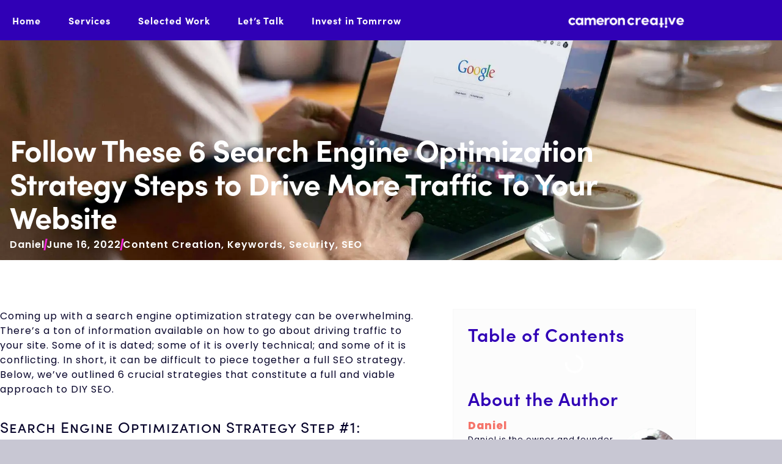

--- FILE ---
content_type: text/html; charset=UTF-8
request_url: https://cameroncreative.co/6-step-search-engine-optimization-strategy/
body_size: 25369
content:
<!doctype html><html lang="en-US" prefix="og: https://ogp.me/ns#"><head><script data-no-optimize="1">var litespeed_docref=sessionStorage.getItem("litespeed_docref");litespeed_docref&&(Object.defineProperty(document,"referrer",{get:function(){return litespeed_docref}}),sessionStorage.removeItem("litespeed_docref"));</script> <meta charset="UTF-8"><meta name="viewport" content="width=device-width, initial-scale=1"><link rel="profile" href="https://gmpg.org/xfn/11"><title>6 Step Search Engine Optimization Strategy to Gain Traffic</title><meta name="description" content="This article outlines a 6 step search engine optimization strategy that constitutes a full and viable approach to DIY SEO, so you can get ranked."/><meta name="robots" content="follow, index, max-snippet:-1, max-video-preview:-1, max-image-preview:large"/><link rel="canonical" href="https://cameroncreative.co/6-step-search-engine-optimization-strategy/" /><meta property="og:locale" content="en_US" /><meta property="og:type" content="article" /><meta property="og:title" content="6 Step Search Engine Optimization Strategy to Gain Traffic" /><meta property="og:description" content="This article outlines a 6 step search engine optimization strategy that constitutes a full and viable approach to DIY SEO, so you can get ranked." /><meta property="og:url" content="https://cameroncreative.co/6-step-search-engine-optimization-strategy/" /><meta property="og:site_name" content="Cameron Creative" /><meta property="article:publisher" content="https://www.facebook.com/cameroncreative.co" /><meta property="article:tag" content="Content Creation" /><meta property="article:tag" content="Keywords" /><meta property="article:tag" content="Security" /><meta property="article:tag" content="SEO" /><meta property="article:section" content="Resources" /><meta property="og:updated_time" content="2025-10-24T18:19:42+00:00" /><meta property="og:image" content="https://cameroncreative.co/wp-content/uploads/2022/06/guy-about-to-use-google-search-1.webp" /><meta property="og:image:secure_url" content="https://cameroncreative.co/wp-content/uploads/2022/06/guy-about-to-use-google-search-1.webp" /><meta property="og:image:width" content="1920" /><meta property="og:image:height" content="1280" /><meta property="og:image:alt" content="6 step search engine optimization strategy for driving more traffic from search engines" /><meta property="og:image:type" content="image/webp" /><meta property="article:published_time" content="2022-06-16T01:07:07+00:00" /><meta property="article:modified_time" content="2025-10-24T18:19:42+00:00" /><meta name="twitter:card" content="summary_large_image" /><meta name="twitter:title" content="6 Step Search Engine Optimization Strategy to Gain Traffic" /><meta name="twitter:description" content="This article outlines a 6 step search engine optimization strategy that constitutes a full and viable approach to DIY SEO, so you can get ranked." /><meta name="twitter:site" content="@CameronCreativ1" /><meta name="twitter:creator" content="@CameronCreativ1" /><meta name="twitter:image" content="https://cameroncreative.co/wp-content/uploads/2022/06/guy-about-to-use-google-search-1.webp" /><meta name="twitter:label1" content="Written by" /><meta name="twitter:data1" content="Daniel" /><meta name="twitter:label2" content="Time to read" /><meta name="twitter:data2" content="8 minutes" /> <script type="application/ld+json" class="rank-math-schema">{"@context":"https://schema.org","@graph":[{"@type":"Place","@id":"https://cameroncreative.co/#place","address":{"@type":"PostalAddress","streetAddress":"2401 Northrop Ave","addressLocality":"Sacramento","addressRegion":"California","postalCode":"95825","addressCountry":"United States"}},{"@type":"Organization","@id":"https://cameroncreative.co/#organization","name":"Cameron Creative","url":"https://cameroncreative.co","sameAs":["https://www.facebook.com/cameroncreative.co","https://twitter.com/CameronCreativ1"],"email":"info@cameroncreative.co","address":{"@type":"PostalAddress","streetAddress":"2401 Northrop Ave","addressLocality":"Sacramento","addressRegion":"California","postalCode":"95825","addressCountry":"United States"},"logo":{"@type":"ImageObject","@id":"https://cameroncreative.co/#logo","url":"https://cameroncreative.co/wp-content/uploads/2022/06/CC-Logo-June13-2.png","contentUrl":"https://cameroncreative.co/wp-content/uploads/2022/06/CC-Logo-June13-2.png","caption":"Cameron Creative","inLanguage":"en-US"},"contactPoint":[{"@type":"ContactPoint","telephone":"\u202a(916) 209-0257\u202c","contactType":"customer support"}],"location":{"@id":"https://cameroncreative.co/#place"}},{"@type":"WebSite","@id":"https://cameroncreative.co/#website","url":"https://cameroncreative.co","name":"Cameron Creative","publisher":{"@id":"https://cameroncreative.co/#organization"},"inLanguage":"en-US"},{"@type":"ImageObject","@id":"https://cameroncreative.co/wp-content/uploads/2022/06/guy-about-to-use-google-search-1.webp","url":"https://cameroncreative.co/wp-content/uploads/2022/06/guy-about-to-use-google-search-1.webp","width":"1920","height":"1280","caption":"6 step search engine optimization strategy for driving more traffic from search engines","inLanguage":"en-US"},{"@type":"WebPage","@id":"https://cameroncreative.co/6-step-search-engine-optimization-strategy/#webpage","url":"https://cameroncreative.co/6-step-search-engine-optimization-strategy/","name":"6 Step Search Engine Optimization Strategy to Gain Traffic","datePublished":"2022-06-16T01:07:07+00:00","dateModified":"2025-10-24T18:19:42+00:00","isPartOf":{"@id":"https://cameroncreative.co/#website"},"primaryImageOfPage":{"@id":"https://cameroncreative.co/wp-content/uploads/2022/06/guy-about-to-use-google-search-1.webp"},"inLanguage":"en-US"},{"@type":"Person","@id":"https://cameroncreative.co/author/cameroncreative/","name":"Daniel","url":"https://cameroncreative.co/author/cameroncreative/","image":{"@type":"ImageObject","@id":"https://cameroncreative.co/wp-content/litespeed/avatar/c7311240ef7e18cf7e323ba70b95a185.jpg?ver=1768596792","url":"https://cameroncreative.co/wp-content/litespeed/avatar/c7311240ef7e18cf7e323ba70b95a185.jpg?ver=1768596792","caption":"Daniel","inLanguage":"en-US"},"sameAs":["https://cameroncreative.co"],"worksFor":{"@id":"https://cameroncreative.co/#organization"}},{"@type":"BlogPosting","headline":"6 Step Search Engine Optimization Strategy to Gain Traffic","keywords":"Search Engine Optimization Strategy,SEO,Search Engine Optimization,Keywords,Backlinks","datePublished":"2022-06-16T01:07:07+00:00","dateModified":"2025-10-24T18:19:42+00:00","articleSection":"Resources","author":{"@id":"https://cameroncreative.co/author/cameroncreative/","name":"Daniel"},"publisher":{"@id":"https://cameroncreative.co/#organization"},"description":"This article outlines a 6 step search engine optimization strategy that constitutes a full and viable approach to DIY SEO, so you can get ranked.","name":"6 Step Search Engine Optimization Strategy to Gain Traffic","@id":"https://cameroncreative.co/6-step-search-engine-optimization-strategy/#richSnippet","isPartOf":{"@id":"https://cameroncreative.co/6-step-search-engine-optimization-strategy/#webpage"},"image":{"@id":"https://cameroncreative.co/wp-content/uploads/2022/06/guy-about-to-use-google-search-1.webp"},"inLanguage":"en-US","mainEntityOfPage":{"@id":"https://cameroncreative.co/6-step-search-engine-optimization-strategy/#webpage"}}]}</script> <link rel='dns-prefetch' href='//www.googletagmanager.com' /><link rel="alternate" type="application/rss+xml" title="Cameron Creative &raquo; Feed" href="https://cameroncreative.co/feed/" /><link rel="alternate" type="application/rss+xml" title="Cameron Creative &raquo; Comments Feed" href="https://cameroncreative.co/comments/feed/" /><link rel="alternate" type="application/rss+xml" title="Cameron Creative &raquo; Follow These 6 Search Engine Optimization Strategy Steps to Drive More Traffic To Your Website Comments Feed" href="https://cameroncreative.co/6-step-search-engine-optimization-strategy/feed/" /><link rel="alternate" title="oEmbed (JSON)" type="application/json+oembed" href="https://cameroncreative.co/wp-json/oembed/1.0/embed?url=https%3A%2F%2Fcameroncreative.co%2F6-step-search-engine-optimization-strategy%2F" /><link rel="alternate" title="oEmbed (XML)" type="text/xml+oembed" href="https://cameroncreative.co/wp-json/oembed/1.0/embed?url=https%3A%2F%2Fcameroncreative.co%2F6-step-search-engine-optimization-strategy%2F&#038;format=xml" /><link rel="stylesheet" type="text/css" href="https://use.typekit.net/kwo5hjk.css"><style id='wp-img-auto-sizes-contain-inline-css'>img:is([sizes=auto i],[sizes^="auto," i]){contain-intrinsic-size:3000px 1500px}
/*# sourceURL=wp-img-auto-sizes-contain-inline-css */</style><link data-optimized="2" rel="stylesheet" href="https://cameroncreative.co/wp-content/litespeed/css/62d675196c3d0ffaae82de6e0ed63617.css?ver=4f4da" /><style id='global-styles-inline-css'>:root{--wp--preset--aspect-ratio--square: 1;--wp--preset--aspect-ratio--4-3: 4/3;--wp--preset--aspect-ratio--3-4: 3/4;--wp--preset--aspect-ratio--3-2: 3/2;--wp--preset--aspect-ratio--2-3: 2/3;--wp--preset--aspect-ratio--16-9: 16/9;--wp--preset--aspect-ratio--9-16: 9/16;--wp--preset--color--black: #000000;--wp--preset--color--cyan-bluish-gray: #abb8c3;--wp--preset--color--white: #ffffff;--wp--preset--color--pale-pink: #f78da7;--wp--preset--color--vivid-red: #cf2e2e;--wp--preset--color--luminous-vivid-orange: #ff6900;--wp--preset--color--luminous-vivid-amber: #fcb900;--wp--preset--color--light-green-cyan: #7bdcb5;--wp--preset--color--vivid-green-cyan: #00d084;--wp--preset--color--pale-cyan-blue: #8ed1fc;--wp--preset--color--vivid-cyan-blue: #0693e3;--wp--preset--color--vivid-purple: #9b51e0;--wp--preset--gradient--vivid-cyan-blue-to-vivid-purple: linear-gradient(135deg,rgb(6,147,227) 0%,rgb(155,81,224) 100%);--wp--preset--gradient--light-green-cyan-to-vivid-green-cyan: linear-gradient(135deg,rgb(122,220,180) 0%,rgb(0,208,130) 100%);--wp--preset--gradient--luminous-vivid-amber-to-luminous-vivid-orange: linear-gradient(135deg,rgb(252,185,0) 0%,rgb(255,105,0) 100%);--wp--preset--gradient--luminous-vivid-orange-to-vivid-red: linear-gradient(135deg,rgb(255,105,0) 0%,rgb(207,46,46) 100%);--wp--preset--gradient--very-light-gray-to-cyan-bluish-gray: linear-gradient(135deg,rgb(238,238,238) 0%,rgb(169,184,195) 100%);--wp--preset--gradient--cool-to-warm-spectrum: linear-gradient(135deg,rgb(74,234,220) 0%,rgb(151,120,209) 20%,rgb(207,42,186) 40%,rgb(238,44,130) 60%,rgb(251,105,98) 80%,rgb(254,248,76) 100%);--wp--preset--gradient--blush-light-purple: linear-gradient(135deg,rgb(255,206,236) 0%,rgb(152,150,240) 100%);--wp--preset--gradient--blush-bordeaux: linear-gradient(135deg,rgb(254,205,165) 0%,rgb(254,45,45) 50%,rgb(107,0,62) 100%);--wp--preset--gradient--luminous-dusk: linear-gradient(135deg,rgb(255,203,112) 0%,rgb(199,81,192) 50%,rgb(65,88,208) 100%);--wp--preset--gradient--pale-ocean: linear-gradient(135deg,rgb(255,245,203) 0%,rgb(182,227,212) 50%,rgb(51,167,181) 100%);--wp--preset--gradient--electric-grass: linear-gradient(135deg,rgb(202,248,128) 0%,rgb(113,206,126) 100%);--wp--preset--gradient--midnight: linear-gradient(135deg,rgb(2,3,129) 0%,rgb(40,116,252) 100%);--wp--preset--font-size--small: 13px;--wp--preset--font-size--medium: 20px;--wp--preset--font-size--large: 36px;--wp--preset--font-size--x-large: 42px;--wp--preset--spacing--20: 0.44rem;--wp--preset--spacing--30: 0.67rem;--wp--preset--spacing--40: 1rem;--wp--preset--spacing--50: 1.5rem;--wp--preset--spacing--60: 2.25rem;--wp--preset--spacing--70: 3.38rem;--wp--preset--spacing--80: 5.06rem;--wp--preset--shadow--natural: 6px 6px 9px rgba(0, 0, 0, 0.2);--wp--preset--shadow--deep: 12px 12px 50px rgba(0, 0, 0, 0.4);--wp--preset--shadow--sharp: 6px 6px 0px rgba(0, 0, 0, 0.2);--wp--preset--shadow--outlined: 6px 6px 0px -3px rgb(255, 255, 255), 6px 6px rgb(0, 0, 0);--wp--preset--shadow--crisp: 6px 6px 0px rgb(0, 0, 0);}:root { --wp--style--global--content-size: 800px;--wp--style--global--wide-size: 1200px; }:where(body) { margin: 0; }.wp-site-blocks > .alignleft { float: left; margin-right: 2em; }.wp-site-blocks > .alignright { float: right; margin-left: 2em; }.wp-site-blocks > .aligncenter { justify-content: center; margin-left: auto; margin-right: auto; }:where(.wp-site-blocks) > * { margin-block-start: 24px; margin-block-end: 0; }:where(.wp-site-blocks) > :first-child { margin-block-start: 0; }:where(.wp-site-blocks) > :last-child { margin-block-end: 0; }:root { --wp--style--block-gap: 24px; }:root :where(.is-layout-flow) > :first-child{margin-block-start: 0;}:root :where(.is-layout-flow) > :last-child{margin-block-end: 0;}:root :where(.is-layout-flow) > *{margin-block-start: 24px;margin-block-end: 0;}:root :where(.is-layout-constrained) > :first-child{margin-block-start: 0;}:root :where(.is-layout-constrained) > :last-child{margin-block-end: 0;}:root :where(.is-layout-constrained) > *{margin-block-start: 24px;margin-block-end: 0;}:root :where(.is-layout-flex){gap: 24px;}:root :where(.is-layout-grid){gap: 24px;}.is-layout-flow > .alignleft{float: left;margin-inline-start: 0;margin-inline-end: 2em;}.is-layout-flow > .alignright{float: right;margin-inline-start: 2em;margin-inline-end: 0;}.is-layout-flow > .aligncenter{margin-left: auto !important;margin-right: auto !important;}.is-layout-constrained > .alignleft{float: left;margin-inline-start: 0;margin-inline-end: 2em;}.is-layout-constrained > .alignright{float: right;margin-inline-start: 2em;margin-inline-end: 0;}.is-layout-constrained > .aligncenter{margin-left: auto !important;margin-right: auto !important;}.is-layout-constrained > :where(:not(.alignleft):not(.alignright):not(.alignfull)){max-width: var(--wp--style--global--content-size);margin-left: auto !important;margin-right: auto !important;}.is-layout-constrained > .alignwide{max-width: var(--wp--style--global--wide-size);}body .is-layout-flex{display: flex;}.is-layout-flex{flex-wrap: wrap;align-items: center;}.is-layout-flex > :is(*, div){margin: 0;}body .is-layout-grid{display: grid;}.is-layout-grid > :is(*, div){margin: 0;}body{padding-top: 0px;padding-right: 0px;padding-bottom: 0px;padding-left: 0px;}a:where(:not(.wp-element-button)){text-decoration: underline;}:root :where(.wp-element-button, .wp-block-button__link){background-color: #32373c;border-width: 0;color: #fff;font-family: inherit;font-size: inherit;font-style: inherit;font-weight: inherit;letter-spacing: inherit;line-height: inherit;padding-top: calc(0.667em + 2px);padding-right: calc(1.333em + 2px);padding-bottom: calc(0.667em + 2px);padding-left: calc(1.333em + 2px);text-decoration: none;text-transform: inherit;}.has-black-color{color: var(--wp--preset--color--black) !important;}.has-cyan-bluish-gray-color{color: var(--wp--preset--color--cyan-bluish-gray) !important;}.has-white-color{color: var(--wp--preset--color--white) !important;}.has-pale-pink-color{color: var(--wp--preset--color--pale-pink) !important;}.has-vivid-red-color{color: var(--wp--preset--color--vivid-red) !important;}.has-luminous-vivid-orange-color{color: var(--wp--preset--color--luminous-vivid-orange) !important;}.has-luminous-vivid-amber-color{color: var(--wp--preset--color--luminous-vivid-amber) !important;}.has-light-green-cyan-color{color: var(--wp--preset--color--light-green-cyan) !important;}.has-vivid-green-cyan-color{color: var(--wp--preset--color--vivid-green-cyan) !important;}.has-pale-cyan-blue-color{color: var(--wp--preset--color--pale-cyan-blue) !important;}.has-vivid-cyan-blue-color{color: var(--wp--preset--color--vivid-cyan-blue) !important;}.has-vivid-purple-color{color: var(--wp--preset--color--vivid-purple) !important;}.has-black-background-color{background-color: var(--wp--preset--color--black) !important;}.has-cyan-bluish-gray-background-color{background-color: var(--wp--preset--color--cyan-bluish-gray) !important;}.has-white-background-color{background-color: var(--wp--preset--color--white) !important;}.has-pale-pink-background-color{background-color: var(--wp--preset--color--pale-pink) !important;}.has-vivid-red-background-color{background-color: var(--wp--preset--color--vivid-red) !important;}.has-luminous-vivid-orange-background-color{background-color: var(--wp--preset--color--luminous-vivid-orange) !important;}.has-luminous-vivid-amber-background-color{background-color: var(--wp--preset--color--luminous-vivid-amber) !important;}.has-light-green-cyan-background-color{background-color: var(--wp--preset--color--light-green-cyan) !important;}.has-vivid-green-cyan-background-color{background-color: var(--wp--preset--color--vivid-green-cyan) !important;}.has-pale-cyan-blue-background-color{background-color: var(--wp--preset--color--pale-cyan-blue) !important;}.has-vivid-cyan-blue-background-color{background-color: var(--wp--preset--color--vivid-cyan-blue) !important;}.has-vivid-purple-background-color{background-color: var(--wp--preset--color--vivid-purple) !important;}.has-black-border-color{border-color: var(--wp--preset--color--black) !important;}.has-cyan-bluish-gray-border-color{border-color: var(--wp--preset--color--cyan-bluish-gray) !important;}.has-white-border-color{border-color: var(--wp--preset--color--white) !important;}.has-pale-pink-border-color{border-color: var(--wp--preset--color--pale-pink) !important;}.has-vivid-red-border-color{border-color: var(--wp--preset--color--vivid-red) !important;}.has-luminous-vivid-orange-border-color{border-color: var(--wp--preset--color--luminous-vivid-orange) !important;}.has-luminous-vivid-amber-border-color{border-color: var(--wp--preset--color--luminous-vivid-amber) !important;}.has-light-green-cyan-border-color{border-color: var(--wp--preset--color--light-green-cyan) !important;}.has-vivid-green-cyan-border-color{border-color: var(--wp--preset--color--vivid-green-cyan) !important;}.has-pale-cyan-blue-border-color{border-color: var(--wp--preset--color--pale-cyan-blue) !important;}.has-vivid-cyan-blue-border-color{border-color: var(--wp--preset--color--vivid-cyan-blue) !important;}.has-vivid-purple-border-color{border-color: var(--wp--preset--color--vivid-purple) !important;}.has-vivid-cyan-blue-to-vivid-purple-gradient-background{background: var(--wp--preset--gradient--vivid-cyan-blue-to-vivid-purple) !important;}.has-light-green-cyan-to-vivid-green-cyan-gradient-background{background: var(--wp--preset--gradient--light-green-cyan-to-vivid-green-cyan) !important;}.has-luminous-vivid-amber-to-luminous-vivid-orange-gradient-background{background: var(--wp--preset--gradient--luminous-vivid-amber-to-luminous-vivid-orange) !important;}.has-luminous-vivid-orange-to-vivid-red-gradient-background{background: var(--wp--preset--gradient--luminous-vivid-orange-to-vivid-red) !important;}.has-very-light-gray-to-cyan-bluish-gray-gradient-background{background: var(--wp--preset--gradient--very-light-gray-to-cyan-bluish-gray) !important;}.has-cool-to-warm-spectrum-gradient-background{background: var(--wp--preset--gradient--cool-to-warm-spectrum) !important;}.has-blush-light-purple-gradient-background{background: var(--wp--preset--gradient--blush-light-purple) !important;}.has-blush-bordeaux-gradient-background{background: var(--wp--preset--gradient--blush-bordeaux) !important;}.has-luminous-dusk-gradient-background{background: var(--wp--preset--gradient--luminous-dusk) !important;}.has-pale-ocean-gradient-background{background: var(--wp--preset--gradient--pale-ocean) !important;}.has-electric-grass-gradient-background{background: var(--wp--preset--gradient--electric-grass) !important;}.has-midnight-gradient-background{background: var(--wp--preset--gradient--midnight) !important;}.has-small-font-size{font-size: var(--wp--preset--font-size--small) !important;}.has-medium-font-size{font-size: var(--wp--preset--font-size--medium) !important;}.has-large-font-size{font-size: var(--wp--preset--font-size--large) !important;}.has-x-large-font-size{font-size: var(--wp--preset--font-size--x-large) !important;}
:root :where(.wp-block-pullquote){font-size: 1.5em;line-height: 1.6;}
/*# sourceURL=global-styles-inline-css */</style><style id='elementor-frontend-inline-css'>.elementor-2025 .elementor-element.elementor-element-2c033912:not(.elementor-motion-effects-element-type-background), .elementor-2025 .elementor-element.elementor-element-2c033912 > .elementor-motion-effects-container > .elementor-motion-effects-layer{background-image:url("https://cameroncreative.co/wp-content/uploads/2022/06/guy-about-to-use-google-search-1.webp");}
/*# sourceURL=elementor-frontend-inline-css */</style> <script type="litespeed/javascript" data-src="https://cameroncreative.co/wp-includes/js/jquery/jquery.min.js" id="jquery-core-js"></script> 
 <script type="litespeed/javascript" data-src="https://www.googletagmanager.com/gtag/js?id=G-7XX3X84X78" id="google_gtagjs-js"></script> <script id="google_gtagjs-js-after" type="litespeed/javascript">window.dataLayer=window.dataLayer||[];function gtag(){dataLayer.push(arguments)}
gtag("set","linker",{"domains":["cameroncreative.co"]});gtag("js",new Date());gtag("set","developer_id.dZTNiMT",!0);gtag("config","G-7XX3X84X78")</script> <link rel="https://api.w.org/" href="https://cameroncreative.co/wp-json/" /><link rel="alternate" title="JSON" type="application/json" href="https://cameroncreative.co/wp-json/wp/v2/posts/2010" /><link rel="EditURI" type="application/rsd+xml" title="RSD" href="https://cameroncreative.co/xmlrpc.php?rsd" /><meta name="generator" content="WordPress 6.9" /><link rel='shortlink' href='https://cameroncreative.co/?p=2010' /><meta name="generator" content="Site Kit by Google 1.170.0" /><meta name="generator" content="Elementor 3.34.2; features: e_font_icon_svg, additional_custom_breakpoints; settings: css_print_method-external, google_font-enabled, font_display-auto"><style>#pwbox-3391 {
color: black !important
	}
	.post-password-form {
		padding: 2rem !important;
	}
	.post-password-form:focus {
		outline: none;
	}
	.post-password-form > p > input[type="submit"] {
		padding: 12px !important;
		background-color: #3000B6 !important;
		color: white;
		border: none;
		outline: none;
	}
	.post-password-form > p > input[type="submit"]:focus {
		outline: none;
	}</style><style>.e-con.e-parent:nth-of-type(n+4):not(.e-lazyloaded):not(.e-no-lazyload),
				.e-con.e-parent:nth-of-type(n+4):not(.e-lazyloaded):not(.e-no-lazyload) * {
					background-image: none !important;
				}
				@media screen and (max-height: 1024px) {
					.e-con.e-parent:nth-of-type(n+3):not(.e-lazyloaded):not(.e-no-lazyload),
					.e-con.e-parent:nth-of-type(n+3):not(.e-lazyloaded):not(.e-no-lazyload) * {
						background-image: none !important;
					}
				}
				@media screen and (max-height: 640px) {
					.e-con.e-parent:nth-of-type(n+2):not(.e-lazyloaded):not(.e-no-lazyload),
					.e-con.e-parent:nth-of-type(n+2):not(.e-lazyloaded):not(.e-no-lazyload) * {
						background-image: none !important;
					}
				}</style> <script type="litespeed/javascript">(function(w,d,s,l,i){w[l]=w[l]||[];w[l].push({'gtm.start':new Date().getTime(),event:'gtm.js'});var f=d.getElementsByTagName(s)[0],j=d.createElement(s),dl=l!='dataLayer'?'&l='+l:'';j.async=!0;j.src='https://www.googletagmanager.com/gtm.js?id='+i+dl;f.parentNode.insertBefore(j,f)})(window,document,'script','dataLayer','GTM-53MHMZW')</script> <link rel="icon" href="https://cameroncreative.co/wp-content/uploads/2021/08/Favicon-150x150.webp" sizes="32x32" /><link rel="icon" href="https://cameroncreative.co/wp-content/uploads/2021/08/Favicon-300x300.webp" sizes="192x192" /><link rel="apple-touch-icon" href="https://cameroncreative.co/wp-content/uploads/2021/08/Favicon-300x300.webp" /><meta name="msapplication-TileImage" content="https://cameroncreative.co/wp-content/uploads/2021/08/Favicon-300x300.webp" /></head><body class="wp-singular post-template-default single single-post postid-2010 single-format-standard wp-custom-logo wp-embed-responsive wp-theme-hello-elementor hello-elementor-default elementor-default elementor-kit-5 elementor-page-2025">
<noscript>
<iframe data-lazyloaded="1" src="about:blank" data-litespeed-src="https://www.googletagmanager.com/ns.html?id=GTM-53MHMZW" height="0" width="0" style="display:none;visibility:hidden"></iframe>
</noscript>
<e-page-transition preloader-type="animation" preloader-animation-type="circle" class="e-page-transition--entering" exclude="^https\:\/\/cameroncreative\.co\/wp\-admin\/">
</e-page-transition>
 <script type="litespeed/javascript">var script=document.createElement('script');script.async=!0;script.type='text/javascript';var target='https://www.clickcease.com/monitor/stat.js';script.src=target;var elem=document.head;elem.appendChild(script)</script> <noscript>
<a href='https://www.clickcease.com' rel='nofollow'><img src='https://monitor.clickcease.com' alt='ClickCease'/></a>
</noscript><a class="skip-link screen-reader-text" href="#content">Skip to content</a><header data-elementor-type="header" data-elementor-id="596" class="elementor elementor-596 elementor-location-header" data-elementor-post-type="elementor_library"><section class="elementor-section elementor-top-section elementor-element elementor-element-01365a3 elementor-section-height-min-height elementor-section-boxed elementor-section-height-default elementor-section-items-middle" data-id="01365a3" data-element_type="section" data-settings="{&quot;background_background&quot;:&quot;classic&quot;}"><div class="elementor-container elementor-column-gap-default"><div class="elementor-column elementor-col-100 elementor-top-column elementor-element elementor-element-0be20c7" data-id="0be20c7" data-element_type="column"><div class="elementor-widget-wrap elementor-element-populated"><section class="elementor-section elementor-inner-section elementor-element elementor-element-ed14174 elementor-section-content-top elementor-section-full_width elementor-reverse-tablet elementor-reverse-mobile elementor-section-height-default elementor-section-height-default" data-id="ed14174" data-element_type="section"><div class="elementor-container elementor-column-gap-default"><div class="elementor-column elementor-col-50 elementor-inner-column elementor-element elementor-element-b7ab883" data-id="b7ab883" data-element_type="column"><div class="elementor-widget-wrap elementor-element-populated"><div class="elementor-element elementor-element-7a81da4 elementor-nav-menu__align-start elementor-nav-menu--stretch elementor-nav-menu__text-align-center elementor-hidden-tablet elementor-hidden-mobile elementor-nav-menu--dropdown-tablet elementor-nav-menu--toggle elementor-nav-menu--burger elementor-widget elementor-widget-nav-menu" data-id="7a81da4" data-element_type="widget" data-settings="{&quot;full_width&quot;:&quot;stretch&quot;,&quot;layout&quot;:&quot;horizontal&quot;,&quot;submenu_icon&quot;:{&quot;value&quot;:&quot;&lt;svg aria-hidden=\&quot;true\&quot; class=\&quot;e-font-icon-svg e-fas-caret-down\&quot; viewBox=\&quot;0 0 320 512\&quot; xmlns=\&quot;http:\/\/www.w3.org\/2000\/svg\&quot;&gt;&lt;path d=\&quot;M31.3 192h257.3c17.8 0 26.7 21.5 14.1 34.1L174.1 354.8c-7.8 7.8-20.5 7.8-28.3 0L17.2 226.1C4.6 213.5 13.5 192 31.3 192z\&quot;&gt;&lt;\/path&gt;&lt;\/svg&gt;&quot;,&quot;library&quot;:&quot;fa-solid&quot;},&quot;toggle&quot;:&quot;burger&quot;}" data-widget_type="nav-menu.default"><div class="elementor-widget-container"><nav aria-label="Menu" class="elementor-nav-menu--main elementor-nav-menu__container elementor-nav-menu--layout-horizontal e--pointer-none"><ul id="menu-1-7a81da4" class="elementor-nav-menu"><li class="menu-item menu-item-type-post_type menu-item-object-page menu-item-home menu-item-1624"><a href="https://cameroncreative.co/" class="elementor-item">Home</a></li><li class="menu-item menu-item-type-custom menu-item-object-custom menu-item-home menu-item-1625"><a href="https://cameroncreative.co/#what-we-do" class="elementor-item elementor-item-anchor">Services</a></li><li class="menu-item menu-item-type-custom menu-item-object-custom menu-item-home menu-item-1626"><a href="https://cameroncreative.co/#our-work" class="elementor-item elementor-item-anchor">Selected Work</a></li><li class="menu-item menu-item-type-custom menu-item-object-custom menu-item-620"><a href="#lets-talk" class="elementor-item elementor-item-anchor">Let&#8217;s Talk</a></li><li class="menu-item menu-item-type-post_type menu-item-object-page menu-item-1908"><a href="https://cameroncreative.co/make-the-world-a-better-place/" class="elementor-item">Invest in Tomrrow</a></li></ul></nav><div class="elementor-menu-toggle" role="button" tabindex="0" aria-label="Menu Toggle" aria-expanded="false">
<svg aria-hidden="true" role="presentation" class="elementor-menu-toggle__icon--open e-font-icon-svg e-eicon-menu-bar" viewBox="0 0 1000 1000" xmlns="http://www.w3.org/2000/svg"><path d="M104 333H896C929 333 958 304 958 271S929 208 896 208H104C71 208 42 237 42 271S71 333 104 333ZM104 583H896C929 583 958 554 958 521S929 458 896 458H104C71 458 42 487 42 521S71 583 104 583ZM104 833H896C929 833 958 804 958 771S929 708 896 708H104C71 708 42 737 42 771S71 833 104 833Z"></path></svg><svg aria-hidden="true" role="presentation" class="elementor-menu-toggle__icon--close e-font-icon-svg e-eicon-close" viewBox="0 0 1000 1000" xmlns="http://www.w3.org/2000/svg"><path d="M742 167L500 408 258 167C246 154 233 150 217 150 196 150 179 158 167 167 154 179 150 196 150 212 150 229 154 242 171 254L408 500 167 742C138 771 138 800 167 829 196 858 225 858 254 829L496 587 738 829C750 842 767 846 783 846 800 846 817 842 829 829 842 817 846 804 846 783 846 767 842 750 829 737L588 500 833 258C863 229 863 200 833 171 804 137 775 137 742 167Z"></path></svg></div><nav class="elementor-nav-menu--dropdown elementor-nav-menu__container" aria-hidden="true"><ul id="menu-2-7a81da4" class="elementor-nav-menu"><li class="menu-item menu-item-type-post_type menu-item-object-page menu-item-home menu-item-1624"><a href="https://cameroncreative.co/" class="elementor-item" tabindex="-1">Home</a></li><li class="menu-item menu-item-type-custom menu-item-object-custom menu-item-home menu-item-1625"><a href="https://cameroncreative.co/#what-we-do" class="elementor-item elementor-item-anchor" tabindex="-1">Services</a></li><li class="menu-item menu-item-type-custom menu-item-object-custom menu-item-home menu-item-1626"><a href="https://cameroncreative.co/#our-work" class="elementor-item elementor-item-anchor" tabindex="-1">Selected Work</a></li><li class="menu-item menu-item-type-custom menu-item-object-custom menu-item-620"><a href="#lets-talk" class="elementor-item elementor-item-anchor" tabindex="-1">Let&#8217;s Talk</a></li><li class="menu-item menu-item-type-post_type menu-item-object-page menu-item-1908"><a href="https://cameroncreative.co/make-the-world-a-better-place/" class="elementor-item" tabindex="-1">Invest in Tomrrow</a></li></ul></nav></div></div><div class="elementor-element elementor-element-80500d5 elementor-nav-menu--stretch elementor-nav-menu__text-align-center elementor-hidden-desktop elementor-nav-menu--toggle elementor-nav-menu--burger elementor-widget elementor-widget-nav-menu" data-id="80500d5" data-element_type="widget" data-settings="{&quot;full_width&quot;:&quot;stretch&quot;,&quot;layout&quot;:&quot;dropdown&quot;,&quot;submenu_icon&quot;:{&quot;value&quot;:&quot;&lt;svg aria-hidden=\&quot;true\&quot; class=\&quot;e-font-icon-svg e-fas-caret-down\&quot; viewBox=\&quot;0 0 320 512\&quot; xmlns=\&quot;http:\/\/www.w3.org\/2000\/svg\&quot;&gt;&lt;path d=\&quot;M31.3 192h257.3c17.8 0 26.7 21.5 14.1 34.1L174.1 354.8c-7.8 7.8-20.5 7.8-28.3 0L17.2 226.1C4.6 213.5 13.5 192 31.3 192z\&quot;&gt;&lt;\/path&gt;&lt;\/svg&gt;&quot;,&quot;library&quot;:&quot;fa-solid&quot;},&quot;toggle&quot;:&quot;burger&quot;}" data-widget_type="nav-menu.default"><div class="elementor-widget-container"><div class="elementor-menu-toggle" role="button" tabindex="0" aria-label="Menu Toggle" aria-expanded="false">
<svg aria-hidden="true" role="presentation" class="elementor-menu-toggle__icon--open e-font-icon-svg e-eicon-menu-bar" viewBox="0 0 1000 1000" xmlns="http://www.w3.org/2000/svg"><path d="M104 333H896C929 333 958 304 958 271S929 208 896 208H104C71 208 42 237 42 271S71 333 104 333ZM104 583H896C929 583 958 554 958 521S929 458 896 458H104C71 458 42 487 42 521S71 583 104 583ZM104 833H896C929 833 958 804 958 771S929 708 896 708H104C71 708 42 737 42 771S71 833 104 833Z"></path></svg><svg aria-hidden="true" role="presentation" class="elementor-menu-toggle__icon--close e-font-icon-svg e-eicon-close" viewBox="0 0 1000 1000" xmlns="http://www.w3.org/2000/svg"><path d="M742 167L500 408 258 167C246 154 233 150 217 150 196 150 179 158 167 167 154 179 150 196 150 212 150 229 154 242 171 254L408 500 167 742C138 771 138 800 167 829 196 858 225 858 254 829L496 587 738 829C750 842 767 846 783 846 800 846 817 842 829 829 842 817 846 804 846 783 846 767 842 750 829 737L588 500 833 258C863 229 863 200 833 171 804 137 775 137 742 167Z"></path></svg></div><nav class="elementor-nav-menu--dropdown elementor-nav-menu__container" aria-hidden="true"><ul id="menu-2-80500d5" class="elementor-nav-menu"><li class="menu-item menu-item-type-post_type menu-item-object-page menu-item-home menu-item-1624"><a href="https://cameroncreative.co/" class="elementor-item" tabindex="-1">Home</a></li><li class="menu-item menu-item-type-custom menu-item-object-custom menu-item-home menu-item-1625"><a href="https://cameroncreative.co/#what-we-do" class="elementor-item elementor-item-anchor" tabindex="-1">Services</a></li><li class="menu-item menu-item-type-custom menu-item-object-custom menu-item-home menu-item-1626"><a href="https://cameroncreative.co/#our-work" class="elementor-item elementor-item-anchor" tabindex="-1">Selected Work</a></li><li class="menu-item menu-item-type-custom menu-item-object-custom menu-item-620"><a href="#lets-talk" class="elementor-item elementor-item-anchor" tabindex="-1">Let&#8217;s Talk</a></li><li class="menu-item menu-item-type-post_type menu-item-object-page menu-item-1908"><a href="https://cameroncreative.co/make-the-world-a-better-place/" class="elementor-item" tabindex="-1">Invest in Tomrrow</a></li></ul></nav></div></div></div></div><div class="elementor-column elementor-col-50 elementor-inner-column elementor-element elementor-element-4cc7b10" data-id="4cc7b10" data-element_type="column"><div class="elementor-widget-wrap elementor-element-populated"><div class="elementor-element elementor-element-b423f70 elementor-widget elementor-widget-image" data-id="b423f70" data-element_type="widget" data-widget_type="image.default"><div class="elementor-widget-container">
<a href="https://cameroncreative.co">
<img data-lazyloaded="1" src="[data-uri]" width="1920" height="181" data-src="https://cameroncreative.co/wp-content/uploads/2021/10/cc-wordmark-white-copy@4x.webp" class="attachment-full size-full wp-image-263" alt="" data-srcset="https://cameroncreative.co/wp-content/uploads/2021/10/cc-wordmark-white-copy@4x.webp 1920w, https://cameroncreative.co/wp-content/uploads/2021/10/cc-wordmark-white-copy@4x-300x28.png 300w, https://cameroncreative.co/wp-content/uploads/2021/10/cc-wordmark-white-copy@4x-1024x97.webp 1024w, https://cameroncreative.co/wp-content/uploads/2021/10/cc-wordmark-white-copy@4x-768x73.webp 768w, https://cameroncreative.co/wp-content/uploads/2021/10/cc-wordmark-white-copy@4x-1536x145.webp 1536w" data-sizes="(max-width: 1920px) 100vw, 1920px" />								</a></div></div></div></div></div></section></div></div></div></section></header><div data-elementor-type="single-post" data-elementor-id="2025" class="elementor elementor-2025 elementor-location-single post-2010 post type-post status-publish format-standard has-post-thumbnail hentry category-resources tag-content-creation tag-keywords tag-security tag-seo" data-elementor-post-type="elementor_library"><section data-dce-background-image-url="https://cameroncreative.co/wp-content/uploads/2022/06/guy-about-to-use-google-search-1.webp" class="elementor-section elementor-top-section elementor-element elementor-element-2c033912 elementor-section-height-min-height elementor-section-items-bottom elementor-section-boxed elementor-section-height-default" data-id="2c033912" data-element_type="section" data-settings="{&quot;background_background&quot;:&quot;classic&quot;}"><div class="elementor-background-overlay"></div><div class="elementor-container elementor-column-gap-default"><div class="elementor-column elementor-col-100 elementor-top-column elementor-element elementor-element-459656a6" data-id="459656a6" data-element_type="column" id="full-height-hero"><div class="elementor-widget-wrap elementor-element-populated"><div data-dce-title-color="#FFFFFF" class="elementor-element elementor-element-5e9bcb0c elementor-widget elementor-widget-heading" data-id="5e9bcb0c" data-element_type="widget" data-widget_type="heading.default"><div class="elementor-widget-container"><h1 class="elementor-heading-title elementor-size-default">Follow These 6 Search Engine Optimization Strategy Steps to Drive More Traffic To Your Website</h1></div></div><div data-dce-text-color="#FFFFFF" class="elementor-element elementor-element-628b174 elementor-widget elementor-widget-post-info" data-id="628b174" data-element_type="widget" data-widget_type="post-info.default"><div class="elementor-widget-container"><ul class="elementor-inline-items elementor-icon-list-items elementor-post-info"><li class="elementor-icon-list-item elementor-repeater-item-9b8c29f elementor-inline-item" itemprop="author">
<span class="elementor-icon-list-text elementor-post-info__item elementor-post-info__item--type-author">
Daniel					</span></li><li class="elementor-icon-list-item elementor-repeater-item-c876506 elementor-inline-item" itemprop="datePublished">
<span class="elementor-icon-list-text elementor-post-info__item elementor-post-info__item--type-date">
<time>June 16, 2022</time>					</span></li><li class="elementor-icon-list-item elementor-repeater-item-4d2afb3 elementor-inline-item" itemprop="about">
<span class="elementor-icon-list-text elementor-post-info__item elementor-post-info__item--type-terms">
<span class="elementor-post-info__terms-list">
<span class="elementor-post-info__terms-list-item">Content Creation</span>, <span class="elementor-post-info__terms-list-item">Keywords</span>, <span class="elementor-post-info__terms-list-item">Security</span>, <span class="elementor-post-info__terms-list-item">SEO</span>				</span>
</span></li></ul></div></div></div></div></div></section><section class="elementor-section elementor-top-section elementor-element elementor-element-758060c6 elementor-section-height-min-height elementor-section-items-top elementor-section-boxed elementor-section-height-default" data-id="758060c6" data-element_type="section" id="project-info" data-settings="{&quot;background_background&quot;:&quot;classic&quot;}"><div class="elementor-background-overlay"></div><div class="elementor-container elementor-column-gap-default"><div class="elementor-column elementor-col-50 elementor-top-column elementor-element elementor-element-2190c762" data-id="2190c762" data-element_type="column" data-settings="{&quot;motion_fx_motion_fx_scrolling&quot;:&quot;yes&quot;,&quot;motion_fx_devices&quot;:[&quot;desktop&quot;,&quot;tablet&quot;,&quot;mobile&quot;]}"><div class="elementor-widget-wrap elementor-element-populated"><div data-dce-text-color="#050229" class="elementor-element elementor-element-654e4b5b elementor-widget elementor-widget-theme-post-content" data-id="654e4b5b" data-element_type="widget" data-widget_type="theme-post-content.default"><div class="elementor-widget-container"><p>Coming up with a search engine optimization strategy can be overwhelming. There&#8217;s a ton of information available on how to go about driving traffic to your site. Some of it is dated; some of it is overly technical; and some of it is conflicting. In short, it can be difficult to piece together a full SEO strategy. Below, we&#8217;ve outlined 6 crucial strategies that constitute a full and viable approach to DIY SEO.</p><h2 class="has-text-align-left blog-h2 seo-s1 wp-block-heading"><span class="pre-heading">Search Engine Optimization Strategy Step #1:</span><strong><br>Make sure you have quality content</strong>.</h2><h3 class="has-text-align-left blog-h3 wp-block-heading"><strong>Create quality content that is helpful and easy to understand.</strong></h3><p>Google values unique, relevant content and ranks websites based on their quality. Google has also become more sophisticated in how they crawl and rank content. More than ever before, quality and relativity of your content is absolutely critical. Fortunately, there are a ton of tools online for generating great copy:</p><ul class="wp-block-list"><li>AI generated content is a great way to quickly create quality copy. We&#8217;ve used<a href="http://www.copy.ai/?via=daniel-cameron" target="_blank" rel="noreferrer noopener sponsored"> Copy.ai</a> in the past with great results. You can guide their AI to generate a draft, and then edit it as you see fit. That said, their AI generates clean, unique, easy to read copy that is web-ready.</li><li>If you want to write your own copy, but aren&#8217;t quite sure how to best write with SEO in mind, Fiverr offers a great<a href="https://go.fiverr.com/visit/?bta=443345&amp;brand=fiverrlearn&amp;landingPage=https%3A%2F%2Flearn.fiverr.com%2Fcourses%2Fseo-copywriting-optimize-your-website-copy%3Fmpevent%3DHome%2520Product%2520Clicked%26mpindex%3D2%26mpname%3DSEO%2520Copywriting%3A%2520Optimize%2520Your%2520Website%2520Copy%26mpcat%3DMarketing" target="_blank" rel="noreferrer noopener sponsored"> course on writing optimized copy for your website</a>.</li><li>Hiring a copywriter is another way to quickly generate great copy. We recommend<a href="https://go.fiverr.com/visit/?bta=443345&amp;brand=fiverrhybrid&amp;landingPage=https%3A%2F%2Fwww.fiverr.com%2Fcategories%2Fwriting-translation%3F" target="_blank" rel="noreferrer noopener sponsored"> Fiverr</a>, as it&#8217;s fairly easy to find a quality freelance writer to meet whatever niche you need.</li><li>At Cameron Creative, we offer copywriting services as well.<a href="https://cameroncreative.co#lets-talk"> Reach out to us today</a> if you&#8217;d like to know more about our copywriting services.</li></ul><h3 class="has-text-align-left blog-h3 wp-block-heading"><strong>Create content that targets specific keywords</strong></h3><figure class="wp-block-image alignleft size-full is-resized"><img data-lazyloaded="1" src="[data-uri]" fetchpriority="high" fetchpriority="high" decoding="async" data-src="https://cameroncreative.co/wp-content/uploads/2022/06/Google-Trends-Screenshot.webp" alt="" class="wp-image-2020" width="425" height="240"/></figure><p>One of the central pillars of SEO is the mighty keyword. When a user wants to look something up, they type a keyword (or a keyword phrase) into their search engine of choice. The search engine then returns a series of pages that it knows are applicable to that keyword. As such, you should spend time creating high-quality page copy, articles, and blogs that center around a primary keyword. This keyword is your primary topic for a page or post, and we recommend you don’t deviate from it.</p><p>For example, the article you are reading now focuses on keywords relating to <em>search engine optimization strategy.</em> We wanted to create a resource that would come up when web users search <em>search engine optimization strategy</em>. We used tools like<a href="https://trends.google.com/" target="_blank" rel="noreferrer noopener"> Google Trends</a> to research what our main keyword, as well as supporting keywords that best apply to the type of content wanted to create. We then created our copy with those keywords in mind, making sure that the keywords appear in our headings and throughout the copy.</p><h3 class="has-text-align-left blog-h3 wp-block-heading"><strong>Competitor analysis can help you find keywords &amp; generate content ideas; do what they do, but better.</strong></h3><p>There&#8217;s nothing new under the sun. Sometimes, the best strategy for creating content is to find what your competitors are doing so that you can do it better. Sometimes this is done by providing up to date information that is more accurate. Sometimes this is done by providing a unique perspective. Sometimes it&#8217;s as simple as providing a more user friendly version of the information. Be sure to give credit where it&#8217;s due.</p><p>At any rate, doing some competitor analysis can be a great way to find out which keywords are driving traffic in your industry, and how your competitors&#8217; sites are using those keywords in their web pages&#8217; titles and meta descriptions (the text found in the SERP snippet when someone searches for a given term). You can also use tools like<a href="https://www.semrush.com/" target="_blank" rel="noreferrer noopener"> SEMrush</a> or<a href="https://neilpatel.com/ubersuggest/" target="_blank" rel="noreferrer noopener"> Ubersuggest</a> for this purpose. There are also a wealth of freelancers available on<a href="https://go.fiverr.com/visit/?bta=443345&amp;brand=fiverrcpa&amp;landingPage=https%3A%2F%2Fwww.fiverr.com%2Fsearch%2Fgigs%3Fquery%3Dcompetitor%2520analysis%26source%3Dtop-bar%26search_in%3Deverywhere%26search-autocomplete-original-term%3Dcompetitor%2520analysis" target="_blank" rel="noreferrer noopener sponsored"> Fiverr</a> who can run competitive analysis for you, and then provide you with a full breakdown of the data. Finally, competitive analysis is one of the services we provide as part of our<a href="https://cameroncreative.co/#what-we-do"> comprehensive SEO services</a>.</p><h2 class="has-text-align-left blog-h2 wp-block-heading"><span class="pre-heading">Search Engine Optimization Strategy<span class="pre-heading"> Step</span> #2:</span><strong><br>Check that your site is secured with HTTPS.</strong></h2><figure class="wp-block-image alignleft size-full is-resized"><img data-lazyloaded="1" src="[data-uri]" decoding="async" data-src="https://cameroncreative.co/wp-content/uploads/2022/06/Qualys-SSL-Labs-Screenshot.webp" alt="" class="wp-image-2018" width="394" height="227" data-srcset="https://cameroncreative.co/wp-content/uploads/2022/06/Qualys-SSL-Labs-Screenshot.webp 1000w, https://cameroncreative.co/wp-content/uploads/2022/06/Qualys-SSL-Labs-Screenshot-300x173.webp 300w, https://cameroncreative.co/wp-content/uploads/2022/06/Qualys-SSL-Labs-Screenshot-768x442.webp 768w" data-sizes="(max-width: 394px) 100vw, 394px" /></figure><p>Google strongly recommends that all websites use HTTPS rather than HTTP. The main reason for this is that Google wants to make sure that users are safe when they&#8217;re browsing a website and can identify whether or not the site is secure. By using SSL (Secure Socket Layer), you can make your site more trustworthy by showing visitors that you care about their privacy and safety on the web.</p><p>If you want to check if your site is secured, visit <a href="https://www.ssllabs.com/ssltest/" target="_blank" rel="noreferrer noopener">Qualys SSL Labs</a> and enter your domain into the field marked “Hostname.” If it isn&#8217;t secured, then we recommend doing so as soon as possible! See here for instructions on how to secure your site.</p><h2 class="has-text-align-left blog-h2 wp-block-heading"><span class="pre-heading">Search Engine Optimization Strategy<span class="pre-heading"> Step</span> #3:</span><strong><br>Make sure your website is mobile-friendly.</strong></h2><p>There are several factors that make a website mobile-friendly:</p><ul class="wp-block-list"><li>The text size is large enough to be read on small screens, but no so large that it takes up too much of the screen.</li><li>You don&#8217;t have any elements that are too small to click or tap, such as links and buttons. It&#8217;s also important that there is enough margin between adjacent buttons and links.</li><li>It&#8217;s equally easy to navigate the site using either touch or mouse controls.</li></ul><p>If you&#8217;re using a template for your website, make sure it&#8217;s built with responsive design principles in mind. A responsive design uses CSS (Cascading Style Sheets) to automatically fit the content within its container into different screen sizes by changing their layout on the fly. If you’re tech savvy, we recommend building your website with WordPress. There are a ton of great tools in the WordPress ecosystem that allow you to build a great website without too much technical knowledge. We recommend using<a href="https://trk.elementor.com/6162" target="_blank" rel="noreferrer noopener sponsored"> Elementor</a> with WordPress for its ease of use, flexibility, and robust community of support.</p><p>While building your own site takes more time and effort than using a template, it gives you greater control over how your site looks and feels when viewed on various devices and browsers.</p><h2 class="has-text-align-left blog-h2 wp-block-heading"><span class="pre-heading">Search Engine Optimization Strategy<span class="pre-heading"> Step</span> #4:</span><strong><br>Make sure your pages are indexed.</strong></h2><p>A search engine index is a list of all the pages that you have on your website.</p><p>We recommend checking to see if your site is indexed by using Google site query. To do this, go to <a href="https://google.com" target="_blank" rel="noreferrer noopener">Google</a> and enter <em>site:yourdomain.com. </em>For example, to see which pages under cameroncreative.co have been indexed, we’d enter <em>site:cameroncreative.co</em>. Upon hitting enter, the pages that show up on the results page are those that are indexed by Google for the domain searched.</p><p>If your pages aren&#8217;t indexed, they won&#8217;t show up in Google&#8217;s results when someone searches for something related to what&#8217;s on that page. When this happens, it&#8217;s called “being deindexed” or “blacklisting.” The best way to make sure this doesn&#8217;t happen is to make sure Google can crawl and index all of your webpages.</p><p>To index your site, we recommend using an SEO plugin like <a href="https://rankmath.com/" target="_blank" rel="noreferrer noopener sponsored">Rank Math</a>, or Google’s WordPress plugin, <a href="https://sitekit.withgoogle.com/" target="_blank" rel="noreferrer noopener">Google Site Kit</a>. The former offers an entire suite of tools for optimizing your site. The latter connects your site to Google Search Console (as well as Google Analytics, Google AdSense, and PageSpeed Insights) and prepares it to be indexed.</p><h2 class="has-text-align-left blog-h2 wp-block-heading"><span class="pre-heading">Search Engine Optimization Strategy<span class="pre-heading"> Step</span> #5:</span><strong><br>Check that your site loads quickly.</strong></h2><p>Another crucial element to search engine optimization is making sure your site loads quickly. If you want to check your website’s load speed, visit <a href="https://pagespeed.web.dev/" target="_blank" rel="noreferrer noopener">PageSpeed Insights</a> and enter the URL for one of your pages into the box at the top of the screen. You&#8217;ll get a score out of 100 in under 30 seconds.&nbsp;</p><p>One of the biggest culprits we come across is images that aren&#8217;t sized or optimized properly. We recommend resizing your images to a maximum of 2400x1600px for full screen images, and roughly 1500x1000px for images within content (switch ratio if image is portrait as opposed to landscape). Images should also be compressed. We recommend <a href="https://tinypng.com/" target="_blank" rel="noreferrer noopener">TinyPNG</a> as an image compression tool. Our rule of thumb when developing websites is to aim for sizes of under 150kb for large images, and under 90kb for medium to small images.</p><h2 class="has-text-align-left blog-h2 wp-block-heading"><span class="pre-heading">Search Engine Optimization Strategy<span class="pre-heading"> Step</span> #6:</span><strong><br>Generate Backlinks</strong></h2><p>There are a variety of ways to create backlinks, but not all of them are effective. In order to create backlinks that will actually help your website, you need to use methods that are both effective and ethical. One way to create backlinks is to use guest blogging.</p><p>Guest blogging is a very effective and ethical method to create backlinks because it involves allowing other website owners to use your content on their website. This allows you to create backlinks for your website without having to put any effort into the process. That said, you should avoid guest posting on low-quality websites, as this can damage your website’s reputation.</p><p>Another method for generating backlinks is to utilize article directories. These are a good way to get your website noticed by the search engines. However, article directories that allow free submissions are often overrun with spam and low-quality content.&nbsp;</p><h2 class="has-text-align-left blog-h2 wp-block-heading"><strong>Conclusion</strong></h2><p>So that’s it! We hope you found our tips helpful and are excited to start working on improving your website&#8217;s ranking. Remember to take a long-term approach to SEO by developing your site and content regularly. Google is always looking for fresh, original content so keep that in mind when you&#8217;re planning new articles or blog posts.</p><p>With these six steps, the sky&#8217;s the limit. You can climb up the rankings and earn more traffic than ever before—but it won&#8217;t happen overnight. Be patient, stay focused, and enjoy the journey!</p><p><strong>Disclaimer:</strong> We link to various 3rd party services throughout our resources. All of the 3rd party resources we link to are resources that we use on our clients&#8217; and our own projects. For those that have affiliate programs, we utilize affiliate links. Using our affiliate links doesn&#8217;t cost you any more for  services, and it helps us keep the coffee flowing 🙂</p></div></div></div></div><div class="elementor-column elementor-col-50 elementor-top-column elementor-element elementor-element-53f1749" data-id="53f1749" data-element_type="column" data-settings="{&quot;background_background&quot;:&quot;classic&quot;}"><div class="elementor-widget-wrap elementor-element-populated"><div data-dce-background-color="#61CE7000" class="elementor-element elementor-element-fd80f4e elementor-widget elementor-widget-table-of-contents" data-id="fd80f4e" data-element_type="widget" data-settings="{&quot;exclude_headings_by_selector&quot;:[],&quot;headings_by_tags&quot;:[&quot;h2&quot;,&quot;h3&quot;],&quot;marker_view&quot;:&quot;bullets&quot;,&quot;icon&quot;:{&quot;value&quot;:&quot;&quot;,&quot;library&quot;:&quot;&quot;},&quot;no_headings_message&quot;:&quot;No headings were found on this page.&quot;,&quot;hierarchical_view&quot;:&quot;yes&quot;,&quot;min_height&quot;:{&quot;unit&quot;:&quot;px&quot;,&quot;size&quot;:&quot;&quot;,&quot;sizes&quot;:[]},&quot;min_height_tablet&quot;:{&quot;unit&quot;:&quot;px&quot;,&quot;size&quot;:&quot;&quot;,&quot;sizes&quot;:[]},&quot;min_height_mobile&quot;:{&quot;unit&quot;:&quot;px&quot;,&quot;size&quot;:&quot;&quot;,&quot;sizes&quot;:[]}}" data-widget_type="table-of-contents.default"><div class="elementor-widget-container"><div class="elementor-toc__header"><h4 class="elementor-toc__header-title">
Table of Contents</h4></div><div id="elementor-toc__fd80f4e" class="elementor-toc__body"><div class="elementor-toc__spinner-container">
<svg class="elementor-toc__spinner eicon-animation-spin e-font-icon-svg e-eicon-loading" aria-hidden="true" viewBox="0 0 1000 1000" xmlns="http://www.w3.org/2000/svg"><path d="M500 975V858C696 858 858 696 858 500S696 142 500 142 142 304 142 500H25C25 237 238 25 500 25S975 237 975 500 763 975 500 975Z"></path></svg></div></div></div></div><div class="elementor-element elementor-element-f4555d0 elementor-widget elementor-widget-heading" data-id="f4555d0" data-element_type="widget" data-widget_type="heading.default"><div class="elementor-widget-container"><h2 class="elementor-heading-title elementor-size-default">About the Author</h2></div></div><div class="elementor-element elementor-element-77dd967 elementor-author-box--layout-image-right elementor-author-box--align-left elementor-author-box--image-valign-middle elementor-author-box--avatar-yes elementor-author-box--name-yes elementor-author-box--biography-yes elementor-author-box--link-no elementor-widget elementor-widget-author-box" data-id="77dd967" data-element_type="widget" data-widget_type="author-box.default"><div class="elementor-widget-container"><div class="elementor-author-box"><div  class="elementor-author-box__avatar">
<img data-lazyloaded="1" src="[data-uri]" width="300" height="300" data-src="https://cameroncreative.co/wp-content/litespeed/avatar/3a96376adc9a70f24a977709d1f17ddf.jpg?ver=1768599115" alt="Picture of Daniel" loading="lazy"></div><div class="elementor-author-box__text"><div ><h4 class="elementor-author-box__name">
Daniel</h4></div><div class="elementor-author-box__bio">
Daniel is the owner and founder of Cameron Creative. He lives in California with his wife, daughter, and dog, and is powered by quality coffee (preferably from Temple Coffee Roasters) and sunshine.</div></div></div></div></div><div class="elementor-element elementor-element-eac075e elementor-widget elementor-widget-heading" data-id="eac075e" data-element_type="widget" data-widget_type="heading.default"><div class="elementor-widget-container"><h2 class="elementor-heading-title elementor-size-default">Recommended Articles</h2></div></div><div class="elementor-element elementor-element-d315843 elementor-grid-1 elementor-posts--thumbnail-none elementor-grid-tablet-2 elementor-grid-mobile-1 elementor-posts__hover-gradient elementor-widget elementor-widget-posts" data-id="d315843" data-element_type="widget" data-settings="{&quot;cards_columns&quot;:&quot;1&quot;,&quot;cards_columns_tablet&quot;:&quot;2&quot;,&quot;cards_columns_mobile&quot;:&quot;1&quot;,&quot;cards_row_gap&quot;:{&quot;unit&quot;:&quot;px&quot;,&quot;size&quot;:35,&quot;sizes&quot;:[]},&quot;cards_row_gap_tablet&quot;:{&quot;unit&quot;:&quot;px&quot;,&quot;size&quot;:&quot;&quot;,&quot;sizes&quot;:[]},&quot;cards_row_gap_mobile&quot;:{&quot;unit&quot;:&quot;px&quot;,&quot;size&quot;:&quot;&quot;,&quot;sizes&quot;:[]}}" data-widget_type="posts.cards"><div class="elementor-widget-container"><div class="elementor-posts-container elementor-posts elementor-posts--skin-cards elementor-grid" role="list"><article class="elementor-post elementor-grid-item post-2793 post type-post status-publish format-standard has-post-thumbnail hentry category-resources tag-hosting" role="listitem"><div class="elementor-post__card"><div class="elementor-post__text"><h3 class="elementor-post__title">
<a href="https://cameroncreative.co/5-types-of-web-hosting-how-to-choose-best/" >
Compare 5 Types of Web Hosting and How to Choose the Best Hosting for			</a></h3></div></div></article><article class="elementor-post elementor-grid-item post-2153 post type-post status-publish format-standard has-post-thumbnail hentry category-resources tag-diy tag-frequently-asked-questions" role="listitem"><div class="elementor-post__card"><div class="elementor-post__text"><h3 class="elementor-post__title">
<a href="https://cameroncreative.co/should-i-build-my-website-or-hire-a-developer/" >
Should I Build My Website or Should Hire a Web Developer?			</a></h3></div></div></article><article class="elementor-post elementor-grid-item post-2010 post type-post status-publish format-standard has-post-thumbnail hentry category-resources tag-content-creation tag-keywords tag-security tag-seo" role="listitem"><div class="elementor-post__card"><div class="elementor-post__text"><h3 class="elementor-post__title">
<a href="https://cameroncreative.co/6-step-search-engine-optimization-strategy/" >
Follow These 6 Search Engine Optimization Strategy Steps to Drive More Traffic To Your Website			</a></h3></div></div></article></div></div></div><div class="elementor-element elementor-element-1f0f6e4 elementor-widget elementor-widget-heading" data-id="1f0f6e4" data-element_type="widget" data-widget_type="heading.default"><div class="elementor-widget-container"><h2 class="elementor-heading-title elementor-size-default">Join Our Newsletter</h2></div></div><div class="elementor-element elementor-element-e647b6b elementor-button-align-stretch elementor-widget elementor-widget-form" data-id="e647b6b" data-element_type="widget" data-settings="{&quot;step_next_label&quot;:&quot;Next&quot;,&quot;step_previous_label&quot;:&quot;Previous&quot;,&quot;button_width&quot;:&quot;100&quot;,&quot;step_type&quot;:&quot;number_text&quot;,&quot;step_icon_shape&quot;:&quot;circle&quot;}" data-widget_type="form.default"><div class="elementor-widget-container"><form class="elementor-form" method="post" name="Let&#039;s Get Started Form" aria-label="Let&#039;s Get Started Form">
<input type="hidden" name="post_id" value="2025"/>
<input type="hidden" name="form_id" value="e647b6b"/>
<input type="hidden" name="referer_title" value="Should I Build My Website or Should Hire a Web Developer?" /><input type="hidden" name="queried_id" value="2153"/><div class="elementor-form-fields-wrapper elementor-labels-"><div class="elementor-field-type-text elementor-field-group elementor-column elementor-field-group-name elementor-col-100">
<label for="form-field-name" class="elementor-field-label elementor-screen-only">
Name							</label>
<input size="1" type="text" name="form_fields[name]" id="form-field-name" class="elementor-field elementor-size-sm  elementor-field-textual" placeholder="My name is..."></div><div class="elementor-field-type-email elementor-field-group elementor-column elementor-field-group-email elementor-col-100 elementor-field-required">
<label for="form-field-email" class="elementor-field-label elementor-screen-only">
Email							</label>
<input size="1" type="email" name="form_fields[email]" id="form-field-email" class="elementor-field elementor-size-sm  elementor-field-textual" placeholder="My email is..." required="required"></div><div class="elementor-field-type-recaptcha_v3 elementor-field-group elementor-column elementor-field-group-field_3bdc935 elementor-col-100 recaptcha_v3-inline"><div class="elementor-field" id="form-field-field_3bdc935"><div class="elementor-g-recaptcha" data-sitekey="6Lff-K8UAAAAAGDI2pELjETcnXQEbCbkndk4CWX4" data-type="v3" data-action="Form" data-badge="inline" data-size="invisible"></div></div></div><div class="elementor-field-group elementor-column elementor-field-type-submit elementor-col-100 e-form__buttons">
<button class="elementor-button elementor-size-sm" type="submit">
<span class="elementor-button-content-wrapper">
<span class="elementor-button-text">Send</span>
</span>
</button></div></div></form></div></div><div class="elementor-element elementor-element-f171a4c elementor-widget elementor-widget-heading" data-id="f171a4c" data-element_type="widget" data-widget_type="heading.default"><div class="elementor-widget-container"><h2 class="elementor-heading-title elementor-size-default">Share Article</h2></div></div><div class="elementor-element elementor-element-824769d elementor-share-buttons--view-icon elementor-share-buttons--skin-minimal elementor-share-buttons--shape-circle elementor-grid-0 elementor-share-buttons--color-official elementor-widget elementor-widget-share-buttons" data-id="824769d" data-element_type="widget" data-widget_type="share-buttons.default"><div class="elementor-widget-container"><div class="elementor-grid" role="list"><div class="elementor-grid-item" role="listitem"><div class="elementor-share-btn elementor-share-btn_facebook" role="button" tabindex="0" aria-label="Share on facebook">
<span class="elementor-share-btn__icon">
<svg aria-hidden="true" class="e-font-icon-svg e-fab-facebook" viewBox="0 0 512 512" xmlns="http://www.w3.org/2000/svg"><path d="M504 256C504 119 393 8 256 8S8 119 8 256c0 123.78 90.69 226.38 209.25 245V327.69h-63V256h63v-54.64c0-62.15 37-96.48 93.67-96.48 27.14 0 55.52 4.84 55.52 4.84v61h-31.28c-30.8 0-40.41 19.12-40.41 38.73V256h68.78l-11 71.69h-57.78V501C413.31 482.38 504 379.78 504 256z"></path></svg>							</span></div></div><div class="elementor-grid-item" role="listitem"><div class="elementor-share-btn elementor-share-btn_twitter" role="button" tabindex="0" aria-label="Share on twitter">
<span class="elementor-share-btn__icon">
<svg aria-hidden="true" class="e-font-icon-svg e-fab-twitter" viewBox="0 0 512 512" xmlns="http://www.w3.org/2000/svg"><path d="M459.37 151.716c.325 4.548.325 9.097.325 13.645 0 138.72-105.583 298.558-298.558 298.558-59.452 0-114.68-17.219-161.137-47.106 8.447.974 16.568 1.299 25.34 1.299 49.055 0 94.213-16.568 130.274-44.832-46.132-.975-84.792-31.188-98.112-72.772 6.498.974 12.995 1.624 19.818 1.624 9.421 0 18.843-1.3 27.614-3.573-48.081-9.747-84.143-51.98-84.143-102.985v-1.299c13.969 7.797 30.214 12.67 47.431 13.319-28.264-18.843-46.781-51.005-46.781-87.391 0-19.492 5.197-37.36 14.294-52.954 51.655 63.675 129.3 105.258 216.365 109.807-1.624-7.797-2.599-15.918-2.599-24.04 0-57.828 46.782-104.934 104.934-104.934 30.213 0 57.502 12.67 76.67 33.137 23.715-4.548 46.456-13.32 66.599-25.34-7.798 24.366-24.366 44.833-46.132 57.827 21.117-2.273 41.584-8.122 60.426-16.243-14.292 20.791-32.161 39.308-52.628 54.253z"></path></svg>							</span></div></div><div class="elementor-grid-item" role="listitem"><div class="elementor-share-btn elementor-share-btn_linkedin" role="button" tabindex="0" aria-label="Share on linkedin">
<span class="elementor-share-btn__icon">
<svg aria-hidden="true" class="e-font-icon-svg e-fab-linkedin" viewBox="0 0 448 512" xmlns="http://www.w3.org/2000/svg"><path d="M416 32H31.9C14.3 32 0 46.5 0 64.3v383.4C0 465.5 14.3 480 31.9 480H416c17.6 0 32-14.5 32-32.3V64.3c0-17.8-14.4-32.3-32-32.3zM135.4 416H69V202.2h66.5V416zm-33.2-243c-21.3 0-38.5-17.3-38.5-38.5S80.9 96 102.2 96c21.2 0 38.5 17.3 38.5 38.5 0 21.3-17.2 38.5-38.5 38.5zm282.1 243h-66.4V312c0-24.8-.5-56.7-34.5-56.7-34.6 0-39.9 27-39.9 54.9V416h-66.4V202.2h63.7v29.2h.9c8.9-16.8 30.6-34.5 62.9-34.5 67.2 0 79.7 44.3 79.7 101.9V416z"></path></svg>							</span></div></div><div class="elementor-grid-item" role="listitem"><div class="elementor-share-btn elementor-share-btn_pinterest" role="button" tabindex="0" aria-label="Share on pinterest">
<span class="elementor-share-btn__icon">
<svg aria-hidden="true" class="e-font-icon-svg e-fab-pinterest" viewBox="0 0 496 512" xmlns="http://www.w3.org/2000/svg"><path d="M496 256c0 137-111 248-248 248-25.6 0-50.2-3.9-73.4-11.1 10.1-16.5 25.2-43.5 30.8-65 3-11.6 15.4-59 15.4-59 8.1 15.4 31.7 28.5 56.8 28.5 74.8 0 128.7-68.8 128.7-154.3 0-81.9-66.9-143.2-152.9-143.2-107 0-163.9 71.8-163.9 150.1 0 36.4 19.4 81.7 50.3 96.1 4.7 2.2 7.2 1.2 8.3-3.3.8-3.4 5-20.3 6.9-28.1.6-2.5.3-4.7-1.7-7.1-10.1-12.5-18.3-35.3-18.3-56.6 0-54.7 41.4-107.6 112-107.6 60.9 0 103.6 41.5 103.6 100.9 0 67.1-33.9 113.6-78 113.6-24.3 0-42.6-20.1-36.7-44.8 7-29.5 20.5-61.3 20.5-82.6 0-19-10.2-34.9-31.4-34.9-24.9 0-44.9 25.7-44.9 60.2 0 22 7.4 36.8 7.4 36.8s-24.5 103.8-29 123.2c-5 21.4-3 51.6-.9 71.2C65.4 450.9 0 361.1 0 256 0 119 111 8 248 8s248 111 248 248z"></path></svg>							</span></div></div></div></div></div></div></div></div></section></div><footer data-elementor-type="footer" data-elementor-id="836" class="elementor elementor-836 elementor-location-footer" data-elementor-post-type="elementor_library"><section class="elementor-section elementor-top-section elementor-element elementor-element-0477ace elementor-section-height-min-height elementor-section-boxed elementor-section-height-default elementor-section-items-middle" data-id="0477ace" data-element_type="section" id="lets-talk" data-settings="{&quot;background_background&quot;:&quot;classic&quot;}"><div class="elementor-container elementor-column-gap-default"><div class="elementor-column elementor-col-100 elementor-top-column elementor-element elementor-element-f6d2796" data-id="f6d2796" data-element_type="column"><div class="elementor-widget-wrap elementor-element-populated"><section class="elementor-section elementor-inner-section elementor-element elementor-element-86b7b6e elementor-section-boxed elementor-section-height-default elementor-section-height-default" data-id="86b7b6e" data-element_type="section"><div class="elementor-container elementor-column-gap-default"><div class="elementor-column elementor-col-50 elementor-inner-column elementor-element elementor-element-c8d22f7" data-id="c8d22f7" data-element_type="column"><div class="elementor-widget-wrap elementor-element-populated"><div class="elementor-element elementor-element-b5cddff elementor-widget elementor-widget-image" data-id="b5cddff" data-element_type="widget" data-widget_type="image.default"><div class="elementor-widget-container">
<a href="https://cameroncreative.co">
<img data-lazyloaded="1" src="[data-uri]" data-src="https://cameroncreative.co/wp-content/uploads/2022/06/Artboard-4@2x.png" title="" alt="" loading="lazy" />								</a></div></div><div class="elementor-element elementor-element-a434bc9 elementor-widget elementor-widget-heading" data-id="a434bc9" data-element_type="widget" data-widget_type="heading.default"><div class="elementor-widget-container"><h2 class="elementor-heading-title elementor-size-default"><a href="mailto:hello@cameroncreative.co">hello@cameroncreative.co</a></h2></div></div><div class="elementor-element elementor-element-2759b3d elementor-shape-rounded elementor-grid-0 e-grid-align-center elementor-widget elementor-widget-social-icons" data-id="2759b3d" data-element_type="widget" data-widget_type="social-icons.default"><div class="elementor-widget-container"><div class="elementor-social-icons-wrapper elementor-grid" role="list">
<span class="elementor-grid-item" role="listitem">
<a class="elementor-icon elementor-social-icon elementor-social-icon-facebook-f elementor-repeater-item-98833a3" href="https://www.facebook.com/cameroncreative.co" target="_blank">
<span class="elementor-screen-only">Facebook-f</span>
<svg aria-hidden="true" class="e-font-icon-svg e-fab-facebook-f" viewBox="0 0 320 512" xmlns="http://www.w3.org/2000/svg"><path d="M279.14 288l14.22-92.66h-88.91v-60.13c0-25.35 12.42-50.06 52.24-50.06h40.42V6.26S260.43 0 225.36 0c-73.22 0-121.08 44.38-121.08 124.72v70.62H22.89V288h81.39v224h100.17V288z"></path></svg>					</a>
</span>
<span class="elementor-grid-item" role="listitem">
<a class="elementor-icon elementor-social-icon elementor-social-icon-linkedin-in elementor-repeater-item-c6b77aa" href="https://www.linkedin.com/company/cameroncreative/" target="_blank">
<span class="elementor-screen-only">Linkedin-in</span>
<svg aria-hidden="true" class="e-font-icon-svg e-fab-linkedin-in" viewBox="0 0 448 512" xmlns="http://www.w3.org/2000/svg"><path d="M100.28 448H7.4V148.9h92.88zM53.79 108.1C24.09 108.1 0 83.5 0 53.8a53.79 53.79 0 0 1 107.58 0c0 29.7-24.1 54.3-53.79 54.3zM447.9 448h-92.68V302.4c0-34.7-.7-79.2-48.29-79.2-48.29 0-55.69 37.7-55.69 76.7V448h-92.78V148.9h89.08v40.8h1.3c12.4-23.5 42.69-48.3 87.88-48.3 94 0 111.28 61.9 111.28 142.3V448z"></path></svg>					</a>
</span>
<span class="elementor-grid-item" role="listitem">
<a class="elementor-icon elementor-social-icon elementor-social-icon-twitter elementor-repeater-item-c04a6eb" href="https://twitter.com/CameronCreativ1" target="_blank">
<span class="elementor-screen-only">Twitter</span>
<svg aria-hidden="true" class="e-font-icon-svg e-fab-twitter" viewBox="0 0 512 512" xmlns="http://www.w3.org/2000/svg"><path d="M459.37 151.716c.325 4.548.325 9.097.325 13.645 0 138.72-105.583 298.558-298.558 298.558-59.452 0-114.68-17.219-161.137-47.106 8.447.974 16.568 1.299 25.34 1.299 49.055 0 94.213-16.568 130.274-44.832-46.132-.975-84.792-31.188-98.112-72.772 6.498.974 12.995 1.624 19.818 1.624 9.421 0 18.843-1.3 27.614-3.573-48.081-9.747-84.143-51.98-84.143-102.985v-1.299c13.969 7.797 30.214 12.67 47.431 13.319-28.264-18.843-46.781-51.005-46.781-87.391 0-19.492 5.197-37.36 14.294-52.954 51.655 63.675 129.3 105.258 216.365 109.807-1.624-7.797-2.599-15.918-2.599-24.04 0-57.828 46.782-104.934 104.934-104.934 30.213 0 57.502 12.67 76.67 33.137 23.715-4.548 46.456-13.32 66.599-25.34-7.798 24.366-24.366 44.833-46.132 57.827 21.117-2.273 41.584-8.122 60.426-16.243-14.292 20.791-32.161 39.308-52.628 54.253z"></path></svg>					</a>
</span></div></div></div><div class="elementor-element elementor-element-b8a0db7 elementor-widget__width-inherit elementor-widget elementor-widget-html" data-id="b8a0db7" data-element_type="widget" data-widget_type="html.default"><div class="elementor-widget-container"><style>.center {
          display: flex;
          justify-content: center;
          align-items: center;
        }</style><div class="center">
<a href="https://www.expertise.com/ca/sacramento/web-design" style="display:inline-block; border:0;" /> <img data-lazyloaded="1" src="[data-uri]" loading="lazy" style="width:200px; display:block;" width="200" height="160" data-src="https://res.cloudinary.com/expertise-com/image/upload/f_auto,fl_lossy,q_auto/w_auto/remote_media/awards/ca_sacramento_web-design_2022_inverse.svg" alt="Top Web Designer in Sacramento" /> </a></div></div></div></div></div><div class="elementor-column elementor-col-50 elementor-inner-column elementor-element elementor-element-f0d4647" data-id="f0d4647" data-element_type="column"><div class="elementor-widget-wrap elementor-element-populated"><div class="elementor-element elementor-element-843bc12 elementor-widget elementor-widget-heading" data-id="843bc12" data-element_type="widget" data-widget_type="heading.default"><div class="elementor-widget-container"><h2 class="elementor-heading-title elementor-size-default">Let's get started</h2></div></div><div class="elementor-element elementor-element-69aced7 elementor-widget elementor-widget-heading" data-id="69aced7" data-element_type="widget" data-widget_type="heading.default"><div class="elementor-widget-container"><h2 class="elementor-heading-title elementor-size-default">We'd love to help you optimize your first impression. Contact us today to learn how we can help.</h2></div></div><div class="elementor-element elementor-element-5374adc elementor-button-align-stretch elementor-widget elementor-widget-form" data-id="5374adc" data-element_type="widget" data-settings="{&quot;step_next_label&quot;:&quot;Next&quot;,&quot;step_previous_label&quot;:&quot;Previous&quot;,&quot;button_width&quot;:&quot;100&quot;,&quot;step_type&quot;:&quot;number_text&quot;,&quot;step_icon_shape&quot;:&quot;circle&quot;}" data-widget_type="form.default"><div class="elementor-widget-container"><form class="elementor-form" method="post" name="New Form" aria-label="New Form">
<input type="hidden" name="post_id" value="836"/>
<input type="hidden" name="form_id" value="5374adc"/>
<input type="hidden" name="referer_title" value="Page Not Found - Cameron Creative" /><div class="elementor-form-fields-wrapper elementor-labels-"><div class="elementor-field-type-text elementor-field-group elementor-column elementor-field-group-name elementor-col-100">
<label for="form-field-name" class="elementor-field-label elementor-screen-only">
Name							</label>
<input size="1" type="text" name="form_fields[name]" id="form-field-name" class="elementor-field elementor-size-sm  elementor-field-textual" placeholder="My name is..."></div><div class="elementor-field-type-email elementor-field-group elementor-column elementor-field-group-email elementor-col-100 elementor-field-required">
<label for="form-field-email" class="elementor-field-label elementor-screen-only">
Email							</label>
<input size="1" type="email" name="form_fields[email]" id="form-field-email" class="elementor-field elementor-size-sm  elementor-field-textual" placeholder="My email is..." required="required"></div><div class="elementor-field-type-select elementor-field-group elementor-column elementor-field-group-field_d20f51e elementor-col-100 elementor-field-required">
<label for="form-field-field_d20f51e" class="elementor-field-label elementor-screen-only">
Budget							</label><div class="elementor-field elementor-select-wrapper remove-before "><div class="select-caret-down-wrapper">
<svg aria-hidden="true" class="e-font-icon-svg e-eicon-caret-down" viewBox="0 0 571.4 571.4" xmlns="http://www.w3.org/2000/svg"><path d="M571 393Q571 407 561 418L311 668Q300 679 286 679T261 668L11 418Q0 407 0 393T11 368 36 357H536Q550 357 561 368T571 393Z"></path></svg></div>
<select name="form_fields[field_d20f51e]" id="form-field-field_d20f51e" class="elementor-field-textual elementor-size-sm" required="required"><option value="My annual budget is...">My annual budget is...</option><option value="below 10k">below 10k</option><option value="10-25k">10-25k</option><option value="25-50K">25-50K</option><option value="50-100k">50-100k</option><option value="100k+">100k+</option>
</select></div></div><div class="elementor-field-type-select elementor-field-group elementor-column elementor-field-group-field_be0537c elementor-col-100">
<label for="form-field-field_be0537c" class="elementor-field-label elementor-screen-only">
I found you on...							</label><div class="elementor-field elementor-select-wrapper remove-before "><div class="select-caret-down-wrapper">
<svg aria-hidden="true" class="e-font-icon-svg e-eicon-caret-down" viewBox="0 0 571.4 571.4" xmlns="http://www.w3.org/2000/svg"><path d="M571 393Q571 407 561 418L311 668Q300 679 286 679T261 668L11 418Q0 407 0 393T11 368 36 357H536Q550 357 561 368T571 393Z"></path></svg></div>
<select name="form_fields[field_be0537c]" id="form-field-field_be0537c" class="elementor-field-textual elementor-size-sm"><option value="I found you on...">I found you on...</option><option value="Facebook">Facebook</option><option value="Instagram">Instagram</option><option value="Twitter">Twitter</option><option value="Clutch.co">Clutch.co</option><option value="Dribbble">Dribbble</option><option value="LinkedIn">LinkedIn</option><option value="Google">Google</option><option value="Bing">Bing</option><option value="Someone referred me">Someone referred me</option><option value="Other">Other</option>
</select></div></div><div class="elementor-field-type-textarea elementor-field-group elementor-column elementor-field-group-field_d406e29 elementor-col-100"><textarea class="elementor-field-textual elementor-field  elementor-size-sm" name="form_fields[field_d406e29]" id="form-field-field_d406e29" rows="4" placeholder="I&#039;m interested in... (brand development, web design, web development, SEO, hosting…)"></textarea></div><div class="elementor-field-group elementor-column elementor-field-type-submit elementor-col-100 e-form__buttons">
<button class="elementor-button elementor-size-sm" type="submit">
<span class="elementor-button-content-wrapper">
<span class="elementor-button-text">Send</span>
</span>
</button></div></div></form></div></div></div></div></div></section></div></div></div></section><section class="elementor-section elementor-top-section elementor-element elementor-element-4665bc4 elementor-reverse-tablet elementor-reverse-mobile elementor-section-boxed elementor-section-height-default elementor-section-height-default" data-id="4665bc4" data-element_type="section" data-settings="{&quot;background_background&quot;:&quot;classic&quot;}"><div class="elementor-container elementor-column-gap-default"><div class="elementor-column elementor-col-100 elementor-top-column elementor-element elementor-element-9dc8298" data-id="9dc8298" data-element_type="column"><div class="elementor-widget-wrap elementor-element-populated"><div class="elementor-element elementor-element-e806a43 elementor-nav-menu__align-center elementor-nav-menu--dropdown-none elementor-hidden-mobile elementor-widget elementor-widget-nav-menu" data-id="e806a43" data-element_type="widget" data-settings="{&quot;layout&quot;:&quot;horizontal&quot;,&quot;submenu_icon&quot;:{&quot;value&quot;:&quot;&lt;svg aria-hidden=\&quot;true\&quot; class=\&quot;e-font-icon-svg e-fas-caret-down\&quot; viewBox=\&quot;0 0 320 512\&quot; xmlns=\&quot;http:\/\/www.w3.org\/2000\/svg\&quot;&gt;&lt;path d=\&quot;M31.3 192h257.3c17.8 0 26.7 21.5 14.1 34.1L174.1 354.8c-7.8 7.8-20.5 7.8-28.3 0L17.2 226.1C4.6 213.5 13.5 192 31.3 192z\&quot;&gt;&lt;\/path&gt;&lt;\/svg&gt;&quot;,&quot;library&quot;:&quot;fa-solid&quot;}}" data-widget_type="nav-menu.default"><div class="elementor-widget-container"><nav aria-label="Menu" class="elementor-nav-menu--main elementor-nav-menu__container elementor-nav-menu--layout-horizontal e--pointer-underline e--animation-fade"><ul id="menu-1-e806a43" class="elementor-nav-menu"><li class="menu-item menu-item-type-post_type menu-item-object-page menu-item-1905"><a href="https://cameroncreative.co/make-the-world-a-better-place/" class="elementor-item">Invest in Tomorrow</a></li><li class="menu-item menu-item-type-post_type menu-item-object-page menu-item-1906"><a href="https://cameroncreative.co/general-questions/" class="elementor-item">General Questions</a></li><li class="menu-item menu-item-type-post_type menu-item-object-page menu-item-1907"><a href="https://cameroncreative.co/privacy-policy/" class="elementor-item">Privacy Policy</a></li></ul></nav><nav class="elementor-nav-menu--dropdown elementor-nav-menu__container" aria-hidden="true"><ul id="menu-2-e806a43" class="elementor-nav-menu"><li class="menu-item menu-item-type-post_type menu-item-object-page menu-item-1905"><a href="https://cameroncreative.co/make-the-world-a-better-place/" class="elementor-item" tabindex="-1">Invest in Tomorrow</a></li><li class="menu-item menu-item-type-post_type menu-item-object-page menu-item-1906"><a href="https://cameroncreative.co/general-questions/" class="elementor-item" tabindex="-1">General Questions</a></li><li class="menu-item menu-item-type-post_type menu-item-object-page menu-item-1907"><a href="https://cameroncreative.co/privacy-policy/" class="elementor-item" tabindex="-1">Privacy Policy</a></li></ul></nav></div></div><div class="elementor-element elementor-element-0cb254f elementor-nav-menu__align-center elementor-nav-menu--dropdown-none elementor-hidden-desktop elementor-hidden-tablet elementor-widget elementor-widget-nav-menu" data-id="0cb254f" data-element_type="widget" data-settings="{&quot;layout&quot;:&quot;vertical&quot;,&quot;submenu_icon&quot;:{&quot;value&quot;:&quot;&lt;svg aria-hidden=\&quot;true\&quot; class=\&quot;e-font-icon-svg e-fas-caret-down\&quot; viewBox=\&quot;0 0 320 512\&quot; xmlns=\&quot;http:\/\/www.w3.org\/2000\/svg\&quot;&gt;&lt;path d=\&quot;M31.3 192h257.3c17.8 0 26.7 21.5 14.1 34.1L174.1 354.8c-7.8 7.8-20.5 7.8-28.3 0L17.2 226.1C4.6 213.5 13.5 192 31.3 192z\&quot;&gt;&lt;\/path&gt;&lt;\/svg&gt;&quot;,&quot;library&quot;:&quot;fa-solid&quot;}}" data-widget_type="nav-menu.default"><div class="elementor-widget-container"><nav aria-label="Menu" class="elementor-nav-menu--main elementor-nav-menu__container elementor-nav-menu--layout-vertical e--pointer-underline e--animation-fade"><ul id="menu-1-0cb254f" class="elementor-nav-menu sm-vertical"><li class="menu-item menu-item-type-post_type menu-item-object-page menu-item-1905"><a href="https://cameroncreative.co/make-the-world-a-better-place/" class="elementor-item">Invest in Tomorrow</a></li><li class="menu-item menu-item-type-post_type menu-item-object-page menu-item-1906"><a href="https://cameroncreative.co/general-questions/" class="elementor-item">General Questions</a></li><li class="menu-item menu-item-type-post_type menu-item-object-page menu-item-1907"><a href="https://cameroncreative.co/privacy-policy/" class="elementor-item">Privacy Policy</a></li></ul></nav><nav class="elementor-nav-menu--dropdown elementor-nav-menu__container" aria-hidden="true"><ul id="menu-2-0cb254f" class="elementor-nav-menu sm-vertical"><li class="menu-item menu-item-type-post_type menu-item-object-page menu-item-1905"><a href="https://cameroncreative.co/make-the-world-a-better-place/" class="elementor-item" tabindex="-1">Invest in Tomorrow</a></li><li class="menu-item menu-item-type-post_type menu-item-object-page menu-item-1906"><a href="https://cameroncreative.co/general-questions/" class="elementor-item" tabindex="-1">General Questions</a></li><li class="menu-item menu-item-type-post_type menu-item-object-page menu-item-1907"><a href="https://cameroncreative.co/privacy-policy/" class="elementor-item" tabindex="-1">Privacy Policy</a></li></ul></nav></div></div><div class="elementor-element elementor-element-6cecb03 elementor-widget elementor-widget-heading" data-id="6cecb03" data-element_type="widget" data-widget_type="heading.default"><div class="elementor-widget-container"><h2 class="elementor-heading-title elementor-size-default">Cameron Creative © 2026 | All Rights Reserved</h2></div></div></div></div></div></section></footer> <script type="speculationrules">{"prefetch":[{"source":"document","where":{"and":[{"href_matches":"/*"},{"not":{"href_matches":["/wp-*.php","/wp-admin/*","/wp-content/uploads/*","/wp-content/*","/wp-content/plugins/*","/wp-content/themes/hello-elementor/*","/*\\?(.+)"]}},{"not":{"selector_matches":"a[rel~=\"nofollow\"]"}},{"not":{"selector_matches":".no-prefetch, .no-prefetch a"}}]},"eagerness":"conservative"}]}</script> <script type="litespeed/javascript">const lazyloadRunObserver=()=>{const lazyloadBackgrounds=document.querySelectorAll(`.e-con.e-parent:not(.e-lazyloaded)`);const lazyloadBackgroundObserver=new IntersectionObserver((entries)=>{entries.forEach((entry)=>{if(entry.isIntersecting){let lazyloadBackground=entry.target;if(lazyloadBackground){lazyloadBackground.classList.add('e-lazyloaded')}
lazyloadBackgroundObserver.unobserve(entry.target)}})},{rootMargin:'200px 0px 200px 0px'});lazyloadBackgrounds.forEach((lazyloadBackground)=>{lazyloadBackgroundObserver.observe(lazyloadBackground)})};const events=['DOMContentLiteSpeedLoaded','elementor/lazyload/observe',];events.forEach((event)=>{document.addEventListener(event,lazyloadRunObserver)})</script> <style id='template-fix-2c033912-inline-inline-css'>.dce-fix-background-loop .dce-elementor-rendering-id-0 .elementor-element.elementor-element-2c033912:not(.elementor-motion-effects-element-type-background), .dce-fix-background-loop .dce-elementor-rendering-id-0 .elementor-element.elementor-element-2c033912 > .elementor-motion-effects-container > .elementor-motion-effects-layer{background-image: url("https://cameroncreative.co/wp-content/uploads/2022/06/guy-about-to-use-google-search-1.webp");}
/*# sourceURL=template-fix-2c033912-inline-inline-css */</style> <script id="dce-amount-field-js-extra" type="litespeed/javascript">var amountFieldLocale={"syntaxError":"Your formula in Amount Field contains errors. Check the field and correct the errors. You can find the errors in the console of your browser"}</script> <script type="litespeed/javascript" data-src="https://www.paypal.com/sdk/js?client-id=ATr3zJCsK3j-9_xWQTowbotLiTEL4z3irRiy_qElZ-c3Ql1Dscif9w-SgG7HIFpWjh9SbwelYgmcxpZT&amp;currency=USD" id="dce-paypal-sdk-js"></script> <script id="elementor-frontend-js-before" type="litespeed/javascript">var elementorFrontendConfig={"environmentMode":{"edit":!1,"wpPreview":!1,"isScriptDebug":!1},"i18n":{"shareOnFacebook":"Share on Facebook","shareOnTwitter":"Share on Twitter","pinIt":"Pin it","download":"Download","downloadImage":"Download image","fullscreen":"Fullscreen","zoom":"Zoom","share":"Share","playVideo":"Play Video","previous":"Previous","next":"Next","close":"Close","a11yCarouselPrevSlideMessage":"Previous slide","a11yCarouselNextSlideMessage":"Next slide","a11yCarouselFirstSlideMessage":"This is the first slide","a11yCarouselLastSlideMessage":"This is the last slide","a11yCarouselPaginationBulletMessage":"Go to slide"},"is_rtl":!1,"breakpoints":{"xs":0,"sm":480,"md":768,"lg":1025,"xl":1440,"xxl":1600},"responsive":{"breakpoints":{"mobile":{"label":"Mobile Portrait","value":767,"default_value":767,"direction":"max","is_enabled":!0},"mobile_extra":{"label":"Mobile Landscape","value":880,"default_value":880,"direction":"max","is_enabled":!1},"tablet":{"label":"Tablet Portrait","value":1024,"default_value":1024,"direction":"max","is_enabled":!0},"tablet_extra":{"label":"Tablet Landscape","value":1200,"default_value":1200,"direction":"max","is_enabled":!1},"laptop":{"label":"Laptop","value":1366,"default_value":1366,"direction":"max","is_enabled":!1},"widescreen":{"label":"Widescreen","value":2400,"default_value":2400,"direction":"min","is_enabled":!1}},"hasCustomBreakpoints":!1},"version":"3.34.2","is_static":!1,"experimentalFeatures":{"e_font_icon_svg":!0,"additional_custom_breakpoints":!0,"container":!0,"theme_builder_v2":!0,"hello-theme-header-footer":!0,"nested-elements":!0,"home_screen":!0,"global_classes_should_enforce_capabilities":!0,"e_variables":!0,"cloud-library":!0,"e_opt_in_v4_page":!0,"e_interactions":!0,"e_editor_one":!0,"import-export-customization":!0,"mega-menu":!0,"e_pro_variables":!0},"urls":{"assets":"https:\/\/cameroncreative.co\/wp-content\/plugins\/elementor\/assets\/","ajaxurl":"https:\/\/cameroncreative.co\/wp-admin\/admin-ajax.php","uploadUrl":"https:\/\/cameroncreative.co\/wp-content\/uploads"},"nonces":{"floatingButtonsClickTracking":"edcf257fcd"},"swiperClass":"swiper","settings":{"page":[],"editorPreferences":[],"dynamicooo":[]},"kit":{"body_background_background":"classic","active_breakpoints":["viewport_mobile","viewport_tablet"],"global_image_lightbox":"yes","lightbox_enable_counter":"yes","lightbox_enable_fullscreen":"yes","lightbox_enable_zoom":"yes","lightbox_enable_share":"yes","lightbox_title_src":"title","lightbox_description_src":"description","hello_header_logo_type":"logo","hello_header_menu_layout":"horizontal","hello_footer_logo_type":"logo"},"post":{"id":2010,"title":"6%20Step%20Search%20Engine%20Optimization%20Strategy%20to%20Gain%20Traffic","excerpt":"","featuredImage":"https:\/\/cameroncreative.co\/wp-content\/uploads\/2022\/06\/guy-about-to-use-google-search-1-1024x683.webp"}}</script> <script type="litespeed/javascript" data-src="https://www.google.com/recaptcha/api.js?render=explicit&amp;ver=3.34.1" id="elementor-recaptcha_v3-api-js"></script> <script id="wp-i18n-js-after" type="litespeed/javascript">wp.i18n.setLocaleData({'text direction\u0004ltr':['ltr']})</script> <script id="elementor-pro-frontend-js-before" type="litespeed/javascript">var ElementorProFrontendConfig={"ajaxurl":"https:\/\/cameroncreative.co\/wp-admin\/admin-ajax.php","nonce":"82b9e0eab4","urls":{"assets":"https:\/\/cameroncreative.co\/wp-content\/plugins\/elementor-pro\/assets\/","rest":"https:\/\/cameroncreative.co\/wp-json\/"},"settings":{"lazy_load_background_images":!0},"popup":{"hasPopUps":!0},"shareButtonsNetworks":{"facebook":{"title":"Facebook","has_counter":!0},"twitter":{"title":"Twitter"},"linkedin":{"title":"LinkedIn","has_counter":!0},"pinterest":{"title":"Pinterest","has_counter":!0},"reddit":{"title":"Reddit","has_counter":!0},"vk":{"title":"VK","has_counter":!0},"odnoklassniki":{"title":"OK","has_counter":!0},"tumblr":{"title":"Tumblr"},"digg":{"title":"Digg"},"skype":{"title":"Skype"},"stumbleupon":{"title":"StumbleUpon","has_counter":!0},"mix":{"title":"Mix"},"telegram":{"title":"Telegram"},"pocket":{"title":"Pocket","has_counter":!0},"xing":{"title":"XING","has_counter":!0},"whatsapp":{"title":"WhatsApp"},"email":{"title":"Email"},"print":{"title":"Print"},"x-twitter":{"title":"X"},"threads":{"title":"Threads"}},"facebook_sdk":{"lang":"en_US","app_id":""},"lottie":{"defaultAnimationUrl":"https:\/\/cameroncreative.co\/wp-content\/plugins\/elementor-pro\/modules\/lottie\/assets\/animations\/default.json"}}</script> <script data-no-optimize="1">window.lazyLoadOptions=Object.assign({},{threshold:300},window.lazyLoadOptions||{});!function(t,e){"object"==typeof exports&&"undefined"!=typeof module?module.exports=e():"function"==typeof define&&define.amd?define(e):(t="undefined"!=typeof globalThis?globalThis:t||self).LazyLoad=e()}(this,function(){"use strict";function e(){return(e=Object.assign||function(t){for(var e=1;e<arguments.length;e++){var n,a=arguments[e];for(n in a)Object.prototype.hasOwnProperty.call(a,n)&&(t[n]=a[n])}return t}).apply(this,arguments)}function o(t){return e({},at,t)}function l(t,e){return t.getAttribute(gt+e)}function c(t){return l(t,vt)}function s(t,e){return function(t,e,n){e=gt+e;null!==n?t.setAttribute(e,n):t.removeAttribute(e)}(t,vt,e)}function i(t){return s(t,null),0}function r(t){return null===c(t)}function u(t){return c(t)===_t}function d(t,e,n,a){t&&(void 0===a?void 0===n?t(e):t(e,n):t(e,n,a))}function f(t,e){et?t.classList.add(e):t.className+=(t.className?" ":"")+e}function _(t,e){et?t.classList.remove(e):t.className=t.className.replace(new RegExp("(^|\\s+)"+e+"(\\s+|$)")," ").replace(/^\s+/,"").replace(/\s+$/,"")}function g(t){return t.llTempImage}function v(t,e){!e||(e=e._observer)&&e.unobserve(t)}function b(t,e){t&&(t.loadingCount+=e)}function p(t,e){t&&(t.toLoadCount=e)}function n(t){for(var e,n=[],a=0;e=t.children[a];a+=1)"SOURCE"===e.tagName&&n.push(e);return n}function h(t,e){(t=t.parentNode)&&"PICTURE"===t.tagName&&n(t).forEach(e)}function a(t,e){n(t).forEach(e)}function m(t){return!!t[lt]}function E(t){return t[lt]}function I(t){return delete t[lt]}function y(e,t){var n;m(e)||(n={},t.forEach(function(t){n[t]=e.getAttribute(t)}),e[lt]=n)}function L(a,t){var o;m(a)&&(o=E(a),t.forEach(function(t){var e,n;e=a,(t=o[n=t])?e.setAttribute(n,t):e.removeAttribute(n)}))}function k(t,e,n){f(t,e.class_loading),s(t,st),n&&(b(n,1),d(e.callback_loading,t,n))}function A(t,e,n){n&&t.setAttribute(e,n)}function O(t,e){A(t,rt,l(t,e.data_sizes)),A(t,it,l(t,e.data_srcset)),A(t,ot,l(t,e.data_src))}function w(t,e,n){var a=l(t,e.data_bg_multi),o=l(t,e.data_bg_multi_hidpi);(a=nt&&o?o:a)&&(t.style.backgroundImage=a,n=n,f(t=t,(e=e).class_applied),s(t,dt),n&&(e.unobserve_completed&&v(t,e),d(e.callback_applied,t,n)))}function x(t,e){!e||0<e.loadingCount||0<e.toLoadCount||d(t.callback_finish,e)}function M(t,e,n){t.addEventListener(e,n),t.llEvLisnrs[e]=n}function N(t){return!!t.llEvLisnrs}function z(t){if(N(t)){var e,n,a=t.llEvLisnrs;for(e in a){var o=a[e];n=e,o=o,t.removeEventListener(n,o)}delete t.llEvLisnrs}}function C(t,e,n){var a;delete t.llTempImage,b(n,-1),(a=n)&&--a.toLoadCount,_(t,e.class_loading),e.unobserve_completed&&v(t,n)}function R(i,r,c){var l=g(i)||i;N(l)||function(t,e,n){N(t)||(t.llEvLisnrs={});var a="VIDEO"===t.tagName?"loadeddata":"load";M(t,a,e),M(t,"error",n)}(l,function(t){var e,n,a,o;n=r,a=c,o=u(e=i),C(e,n,a),f(e,n.class_loaded),s(e,ut),d(n.callback_loaded,e,a),o||x(n,a),z(l)},function(t){var e,n,a,o;n=r,a=c,o=u(e=i),C(e,n,a),f(e,n.class_error),s(e,ft),d(n.callback_error,e,a),o||x(n,a),z(l)})}function T(t,e,n){var a,o,i,r,c;t.llTempImage=document.createElement("IMG"),R(t,e,n),m(c=t)||(c[lt]={backgroundImage:c.style.backgroundImage}),i=n,r=l(a=t,(o=e).data_bg),c=l(a,o.data_bg_hidpi),(r=nt&&c?c:r)&&(a.style.backgroundImage='url("'.concat(r,'")'),g(a).setAttribute(ot,r),k(a,o,i)),w(t,e,n)}function G(t,e,n){var a;R(t,e,n),a=e,e=n,(t=Et[(n=t).tagName])&&(t(n,a),k(n,a,e))}function D(t,e,n){var a;a=t,(-1<It.indexOf(a.tagName)?G:T)(t,e,n)}function S(t,e,n){var a;t.setAttribute("loading","lazy"),R(t,e,n),a=e,(e=Et[(n=t).tagName])&&e(n,a),s(t,_t)}function V(t){t.removeAttribute(ot),t.removeAttribute(it),t.removeAttribute(rt)}function j(t){h(t,function(t){L(t,mt)}),L(t,mt)}function F(t){var e;(e=yt[t.tagName])?e(t):m(e=t)&&(t=E(e),e.style.backgroundImage=t.backgroundImage)}function P(t,e){var n;F(t),n=e,r(e=t)||u(e)||(_(e,n.class_entered),_(e,n.class_exited),_(e,n.class_applied),_(e,n.class_loading),_(e,n.class_loaded),_(e,n.class_error)),i(t),I(t)}function U(t,e,n,a){var o;n.cancel_on_exit&&(c(t)!==st||"IMG"===t.tagName&&(z(t),h(o=t,function(t){V(t)}),V(o),j(t),_(t,n.class_loading),b(a,-1),i(t),d(n.callback_cancel,t,e,a)))}function $(t,e,n,a){var o,i,r=(i=t,0<=bt.indexOf(c(i)));s(t,"entered"),f(t,n.class_entered),_(t,n.class_exited),o=t,i=a,n.unobserve_entered&&v(o,i),d(n.callback_enter,t,e,a),r||D(t,n,a)}function q(t){return t.use_native&&"loading"in HTMLImageElement.prototype}function H(t,o,i){t.forEach(function(t){return(a=t).isIntersecting||0<a.intersectionRatio?$(t.target,t,o,i):(e=t.target,n=t,a=o,t=i,void(r(e)||(f(e,a.class_exited),U(e,n,a,t),d(a.callback_exit,e,n,t))));var e,n,a})}function B(e,n){var t;tt&&!q(e)&&(n._observer=new IntersectionObserver(function(t){H(t,e,n)},{root:(t=e).container===document?null:t.container,rootMargin:t.thresholds||t.threshold+"px"}))}function J(t){return Array.prototype.slice.call(t)}function K(t){return t.container.querySelectorAll(t.elements_selector)}function Q(t){return c(t)===ft}function W(t,e){return e=t||K(e),J(e).filter(r)}function X(e,t){var n;(n=K(e),J(n).filter(Q)).forEach(function(t){_(t,e.class_error),i(t)}),t.update()}function t(t,e){var n,a,t=o(t);this._settings=t,this.loadingCount=0,B(t,this),n=t,a=this,Y&&window.addEventListener("online",function(){X(n,a)}),this.update(e)}var Y="undefined"!=typeof window,Z=Y&&!("onscroll"in window)||"undefined"!=typeof navigator&&/(gle|ing|ro)bot|crawl|spider/i.test(navigator.userAgent),tt=Y&&"IntersectionObserver"in window,et=Y&&"classList"in document.createElement("p"),nt=Y&&1<window.devicePixelRatio,at={elements_selector:".lazy",container:Z||Y?document:null,threshold:300,thresholds:null,data_src:"src",data_srcset:"srcset",data_sizes:"sizes",data_bg:"bg",data_bg_hidpi:"bg-hidpi",data_bg_multi:"bg-multi",data_bg_multi_hidpi:"bg-multi-hidpi",data_poster:"poster",class_applied:"applied",class_loading:"litespeed-loading",class_loaded:"litespeed-loaded",class_error:"error",class_entered:"entered",class_exited:"exited",unobserve_completed:!0,unobserve_entered:!1,cancel_on_exit:!0,callback_enter:null,callback_exit:null,callback_applied:null,callback_loading:null,callback_loaded:null,callback_error:null,callback_finish:null,callback_cancel:null,use_native:!1},ot="src",it="srcset",rt="sizes",ct="poster",lt="llOriginalAttrs",st="loading",ut="loaded",dt="applied",ft="error",_t="native",gt="data-",vt="ll-status",bt=[st,ut,dt,ft],pt=[ot],ht=[ot,ct],mt=[ot,it,rt],Et={IMG:function(t,e){h(t,function(t){y(t,mt),O(t,e)}),y(t,mt),O(t,e)},IFRAME:function(t,e){y(t,pt),A(t,ot,l(t,e.data_src))},VIDEO:function(t,e){a(t,function(t){y(t,pt),A(t,ot,l(t,e.data_src))}),y(t,ht),A(t,ct,l(t,e.data_poster)),A(t,ot,l(t,e.data_src)),t.load()}},It=["IMG","IFRAME","VIDEO"],yt={IMG:j,IFRAME:function(t){L(t,pt)},VIDEO:function(t){a(t,function(t){L(t,pt)}),L(t,ht),t.load()}},Lt=["IMG","IFRAME","VIDEO"];return t.prototype={update:function(t){var e,n,a,o=this._settings,i=W(t,o);{if(p(this,i.length),!Z&&tt)return q(o)?(e=o,n=this,i.forEach(function(t){-1!==Lt.indexOf(t.tagName)&&S(t,e,n)}),void p(n,0)):(t=this._observer,o=i,t.disconnect(),a=t,void o.forEach(function(t){a.observe(t)}));this.loadAll(i)}},destroy:function(){this._observer&&this._observer.disconnect(),K(this._settings).forEach(function(t){I(t)}),delete this._observer,delete this._settings,delete this.loadingCount,delete this.toLoadCount},loadAll:function(t){var e=this,n=this._settings;W(t,n).forEach(function(t){v(t,e),D(t,n,e)})},restoreAll:function(){var e=this._settings;K(e).forEach(function(t){P(t,e)})}},t.load=function(t,e){e=o(e);D(t,e)},t.resetStatus=function(t){i(t)},t}),function(t,e){"use strict";function n(){e.body.classList.add("litespeed_lazyloaded")}function a(){console.log("[LiteSpeed] Start Lazy Load"),o=new LazyLoad(Object.assign({},t.lazyLoadOptions||{},{elements_selector:"[data-lazyloaded]",callback_finish:n})),i=function(){o.update()},t.MutationObserver&&new MutationObserver(i).observe(e.documentElement,{childList:!0,subtree:!0,attributes:!0})}var o,i;t.addEventListener?t.addEventListener("load",a,!1):t.attachEvent("onload",a)}(window,document);</script><script data-no-optimize="1">window.litespeed_ui_events=window.litespeed_ui_events||["mouseover","click","keydown","wheel","touchmove","touchstart"];var urlCreator=window.URL||window.webkitURL;function litespeed_load_delayed_js_force(){console.log("[LiteSpeed] Start Load JS Delayed"),litespeed_ui_events.forEach(e=>{window.removeEventListener(e,litespeed_load_delayed_js_force,{passive:!0})}),document.querySelectorAll("iframe[data-litespeed-src]").forEach(e=>{e.setAttribute("src",e.getAttribute("data-litespeed-src"))}),"loading"==document.readyState?window.addEventListener("DOMContentLoaded",litespeed_load_delayed_js):litespeed_load_delayed_js()}litespeed_ui_events.forEach(e=>{window.addEventListener(e,litespeed_load_delayed_js_force,{passive:!0})});async function litespeed_load_delayed_js(){let t=[];for(var d in document.querySelectorAll('script[type="litespeed/javascript"]').forEach(e=>{t.push(e)}),t)await new Promise(e=>litespeed_load_one(t[d],e));document.dispatchEvent(new Event("DOMContentLiteSpeedLoaded")),window.dispatchEvent(new Event("DOMContentLiteSpeedLoaded"))}function litespeed_load_one(t,e){console.log("[LiteSpeed] Load ",t);var d=document.createElement("script");d.addEventListener("load",e),d.addEventListener("error",e),t.getAttributeNames().forEach(e=>{"type"!=e&&d.setAttribute("data-src"==e?"src":e,t.getAttribute(e))});let a=!(d.type="text/javascript");!d.src&&t.textContent&&(d.src=litespeed_inline2src(t.textContent),a=!0),t.after(d),t.remove(),a&&e()}function litespeed_inline2src(t){try{var d=urlCreator.createObjectURL(new Blob([t.replace(/^(?:<!--)?(.*?)(?:-->)?$/gm,"$1")],{type:"text/javascript"}))}catch(e){d="data:text/javascript;base64,"+btoa(t.replace(/^(?:<!--)?(.*?)(?:-->)?$/gm,"$1"))}return d}</script><script data-no-optimize="1">var litespeed_vary=document.cookie.replace(/(?:(?:^|.*;\s*)_lscache_vary\s*\=\s*([^;]*).*$)|^.*$/,"");litespeed_vary||fetch("/wp-content/plugins/litespeed-cache/guest.vary.php",{method:"POST",cache:"no-cache",redirect:"follow"}).then(e=>e.json()).then(e=>{console.log(e),e.hasOwnProperty("reload")&&"yes"==e.reload&&(sessionStorage.setItem("litespeed_docref",document.referrer),window.location.reload(!0))});</script><script data-optimized="1" type="litespeed/javascript" data-src="https://cameroncreative.co/wp-content/litespeed/js/09a8187998b9d4de2e5681afd9c0dc35.js?ver=4f4da"></script><script defer src="https://static.cloudflareinsights.com/beacon.min.js/vcd15cbe7772f49c399c6a5babf22c1241717689176015" integrity="sha512-ZpsOmlRQV6y907TI0dKBHq9Md29nnaEIPlkf84rnaERnq6zvWvPUqr2ft8M1aS28oN72PdrCzSjY4U6VaAw1EQ==" data-cf-beacon='{"version":"2024.11.0","token":"7c57bf1f5d41494f9e72db7e9c1d39a4","r":1,"server_timing":{"name":{"cfCacheStatus":true,"cfEdge":true,"cfExtPri":true,"cfL4":true,"cfOrigin":true,"cfSpeedBrain":true},"location_startswith":null}}' crossorigin="anonymous"></script>
</body></html>
<!-- Page optimized by LiteSpeed Cache @2026-01-22 00:29:03 -->

<!-- Page cached by LiteSpeed Cache 7.7 on 2026-01-22 00:29:03 -->
<!-- Guest Mode -->
<!-- QUIC.cloud UCSS in queue -->